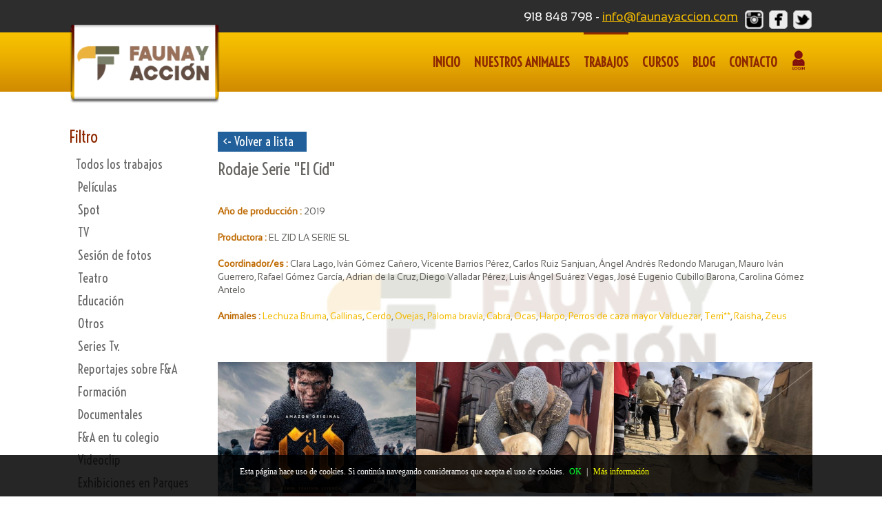

--- FILE ---
content_type: text/html; charset=UTF-8
request_url: https://www.faunayaccion.com/ficha_trabajo/1229/0/todos/rodaje-serie-el-cid/
body_size: 8635
content:
 <!DOCTYPE html PUBLIC "-//W3C//DTD XHTML 1.0 Transitional//EN" "http://www.w3.org/TR/xhtml1/DTD/xhtml1-transitional.dtd">
<html class="no-js" xmlns="http://www.w3.org/1999/xhtml">

	<head>
		<meta charset="utf-8"/>
		<title>fauna y acción</title>
		
				<!--[if lt IE 9]>
			<script src="https://html5shim.googlecode.com/svn/trunk/html5.js"></script>
		<![endif]-->
		<meta  charset="UTF-8" />
		
		
		<meta name="viewport" content="width=device-width, initial-scale=1"/>
		<!-- Adding "maximum-scale=1" fixes the Mobile Safari auto-zoom bug: https://filamentgroup.com/examples/iosScaleBug/ -->		
		<link rel="stylesheet" media="all" href="https://www.faunayaccion.com/css/style.css"/>
		
		<meta name="keywords" content="animales, animals, cine, spot, publicitario, alquiler, rent, dogs, perro, cats, gato, tigre, lince, buho, reportajes, educación, education, photografy, fotografía, medio ambiente, parques temáticos, formación, televisión, publiciadad, tejón, aves, ave, rapaz, rapaces, cuervo,lobo, actor, rata, cerdo, serpiente, pitón, araña" />
		
		<meta name="author" content="Era Creativa">

		<!-- JS -->
		<script src="https://www.faunayaccion.com/js/jquery-1.7.1.min.js"></script>

		<!--  <script src="js/jquery-1.10.1.min.js"></script> -->
		
		<!-- MENÚ PRINCIPAL SACAR DE AQUÍ -->
		<link rel="stylesheet" media="screen" href="https://www.faunayaccion.com/css/superfish.css" /> 

		<!-- ENDS superfish -->

		<!-- prettyPhoto -->
		<script  src="https://www.faunayaccion.com/js/prettyPhoto/js/jquery.prettyPhoto.js"></script>
		<link rel="stylesheet" href="https://www.faunayaccion.com/js/prettyPhoto/css/prettyPhoto.css"  media="screen" />
		<!-- ENDS prettyPhoto -->
				
		<!-- JCarousel -->
		<script  src="https://www.faunayaccion.com/js/jquery.jcarousel.min.js"></script>
		<link rel="stylesheet" media="screen" href="https://www.faunayaccion.com/css/carousel.css" /> 
		<!-- ENDS JCarousel -->
		
		<!-- GOOGLE FONTS -->
		<link href='https://fonts.googleapis.com/css?family=Voltaire' rel='stylesheet' type='text/css' />

		
		<!-- SKIN -->
		<link rel="stylesheet" media="all" href="https://www.faunayaccion.com/css/skin.css"/>

			
		<!-- CARRUSEL PARTNERS -->
		<script type="text/javascript" src="https://www.faunayaccion.com/js/jquery.bxslider.js"></script>
		<link rel="stylesheet" media="all" href="https://www.faunayaccion.com/css/jquery.bxslider.css"/>
		
		<script  src="https://www.googleadservices.com/pagead/conversion_async.js" charset="utf-8"></script>

		<script  src="https://www.faunayaccion.com/js/scripts_formu.js"></script>

        <!-- Facebook Pixel Code -->
        <script>
            !function(f,b,e,v,n,t,s)
            {if(f.fbq)return;n=f.fbq=function(){n.callMethod?
                n.callMethod.apply(n,arguments):n.queue.push(arguments)};
                if(!f._fbq)f._fbq=n;n.push=n;n.loaded=!0;n.version='2.0';
                n.queue=[];t=b.createElement(e);t.async=!0;
                t.src=v;s=b.getElementsByTagName(e)[0];
                s.parentNode.insertBefore(t,s)}(window,document,'script',
                'https://connect.facebook.net/en_US/fbevents.js');
            fbq('init', '132932548693692');
            fbq('track', 'PageView');
        </script>
        <noscript>
            <img height="1" width="1"
                 src="https://www.facebook.com/tr?id=132932548693692&ev=PageView
&noscript=1"/>
        </noscript>
        <!-- End Facebook Pixel Code -->


				<script type="text/javascript" src="https://www.faunayaccion.com/js/lightbox.js"></script>
		<link rel="stylesheet" href="https://www.faunayaccion.com/css/lightbox.css">
		
		
<script>
  (function(i,s,o,g,r,a,m){i['GoogleAnalyticsObject']=r;i[r]=i[r]||function(){
  (i[r].q=i[r].q||[]).push(arguments)},i[r].l=1*new Date();a=s.createElement(o),
  m=s.getElementsByTagName(o)[0];a.async=1;a.src=g;m.parentNode.insertBefore(a,m)
  })(window,document,'script','https://www.google-analytics.com/analytics.js','ga');

  ga('create', 'UA-105595632-1', 'auto');
  ga('send', 'pageview');

</script>

	</head>
	
	
	<body>
		
		

			
	<div style="display: block;" id="barraaceptacion">
	    <div class="inner">
	        Esta página hace uso de cookies. Si continúa navegando consideramos que acepta el uso de cookies.
	        <a href="javascript:void(0);" class="ok" onclick="aceptar_cookies();"><b>OK</b></a> | 
	        <a href="http://politicadecookies.com" target="_blank" class="info">Más información</a>
	    </div>
	</div>

	<script>
		function GetCookie(name) {
		    var arg=name+"=";
		    var alen=arg.length;
		    var clen=document.cookie.length;
		    var i=0;
		 
		    while (i<clen) {
		        var j=i+alen;
		 
		        if (document.cookie.substring(i,j)==arg)
		            return "1";
		        i=document.cookie.indexOf(" ",i)+1;
		        if (i==0)
		            break;
		    }
		 
		    return null;
		}
		 
		function aceptar_cookies(){
		    var expire=new Date();
		    expire=new Date(expire.getTime()+7776000000);
		    document.cookie="cookies_surestao=aceptada; expires="+expire;
		 
		    var visit=GetCookie("cookies_surestao");
		 
		    if (visit==1){
		        popbox3();
		    }
		}
		 
		$(function() {
		    var visit=GetCookie("cookies_surestao");
		    if (visit==1){ popbox3(); }
		});
		 
		function popbox3() {
		    jQuery('#barraaceptacion').toggle();
		}
	</script>


<div class="w_info_web">
	<div class="info_web">
		<ul id="social-bar" class="cf sb tp social-top">
			<li><a href="https://www.instagram.com/faunayaccion" title="Follow my instagram" class="instagram"></a></li>
			<li><a href="https://www.facebook.com/faunayaccion"  title="Become a fan" class="facebook"></a></li>
			<li><a href="https://twitter.com/faunayaccion" title="Follow my tweets" class="twitter"></a></li>
		</ul>
		918 848 798 - <a href="https://www.faunayaccion.com/contact.php">info@faunayaccion.com</a>&nbsp;
	</div>
</div>

<div class="w_navigation">

	<div class="wrapper center_nav">

		<div class="navigation">
			<!-- nav -->
			<div id="logo">
				<a href="index.php"><img  src="https://www.faunayaccion.com/img/logotipo_label.png" width="221" alt="logo"></a>
			</div>

			<div id="logo_mob">
				<a href="index.php"><img  src="https://www.faunayaccion.com/img/logotipo_mob.png" width="120" alt="logo_mobile"></a>
			</div>

			<div id="burger">
				<a href="#" class="ico_burger"><img  src="https://www.faunayaccion.com/img/burguer.png" width="38" alt="menu"></a>
			</div>

			<ul id="nav" class="sf-menu">
                				<li ><a href="https://www.faunayaccion.com/index.php">INICIO</a></li>
				<li ><a href="https://www.faunayaccion.com/nuestros_animales/">NUESTROS ANIMALES</a></li>
				<li class="current-menu-item"><a href="https://www.faunayaccion.com/trabajos/">TRABAJOS</a></li>
				<li ><a href="https://www.faunayaccion.com/cursos/">CURSOS</a></li>
				<li ><a href="https://www.faunayaccion.com/blog/">BLOG</a></li>
				<li ><a href="https://www.faunayaccion.com/contacto/">CONTACTO</a></li>
				<li class="login_desk"><a href="https://www.faunayaccion.com/administrator/"><img src="https://www.faunayaccion.com/img/users.png" border="0" alt=""/> </a></li>
				<li class="login_mob"><a href="https://www.faunayaccion.com/administrator/">LOGIN</a></li>
			</ul>

		</div>

	</div>

</div>
		<!-- MAIN -->

		<div id="w_w_video">
			<div id="w_video">
				<a href="#" id="close_bt"><img src="https://www.faunayaccion.com/img/close.png" width="18" /></a>
				<div id="video"></div>
			</div>
		</div>

		<div id="main">

			<div class="wrapper cf">
			
			<!-- portfolio content-->
        	<div id="portfolio-content" class="cf">        	
					
						<aside id="sidebar_jobs"><br/>
        				<h3 class="dest filtro">Filtro</h3>
		        		<br/>
		        		<ul id="menu_lat" class="m_filtro">		
							<!--<li><h5 class="tit"><a href="#" data-filter="*" class="selected">Todos</a></h5></li>-->
							<li><h5 class="tit "><a href="https://www.faunayaccion.com/trabajos.php" class="link_menu_lat ">Todos los trabajos</a></h5>

								
							</li>
							
							<li><h5 class="tit"><a class="link_menu_lat" href="https://www.faunayaccion.com/trabajos/0/1/peliculas"><span class="n_menu">Películas</span></a></h5></li><li><h5 class="tit"><a class="link_menu_lat" href="https://www.faunayaccion.com/trabajos/0/2/spot"><span class="n_menu">Spot</span></a></h5></li><li><h5 class="tit"><a class="link_menu_lat" href="https://www.faunayaccion.com/trabajos/0/3/tv"><span class="n_menu">TV</span></a></h5></li><li><h5 class="tit"><a class="link_menu_lat" href="https://www.faunayaccion.com/trabajos/0/4/sesion-de-fotos"><span class="n_menu">Sesión de fotos</span></a></h5></li><li><h5 class="tit"><a class="link_menu_lat" href="https://www.faunayaccion.com/trabajos/0/5/teatro"><span class="n_menu">Teatro</span></a></h5></li><li><h5 class="tit"><a class="link_menu_lat" href="https://www.faunayaccion.com/trabajos/0/6/educacion"><span class="n_menu">Educación </span></a></h5></li><li><h5 class="tit"><a class="link_menu_lat" href="https://www.faunayaccion.com/trabajos/0/7/otros"><span class="n_menu">Otros</span></a></h5></li><li><h5 class="tit"><a class="link_menu_lat" href="https://www.faunayaccion.com/trabajos/0/8/series-tv"><span class="n_menu">Series Tv.</span></a></h5></li><li><h5 class="tit"><a class="link_menu_lat" href="https://www.faunayaccion.com/trabajos/0/9/reportajes-sobre-f-a"><span class="n_menu">Reportajes sobre F&A</span></a></h5></li><li><h5 class="tit"><a class="link_menu_lat" href="https://www.faunayaccion.com/trabajos/0/10/formacion"><span class="n_menu">Formación</span></a></h5></li><li><h5 class="tit"><a class="link_menu_lat" href="https://www.faunayaccion.com/trabajos/0/11/documentales"><span class="n_menu">Documentales</span></a></h5></li><li><h5 class="tit"><a class="link_menu_lat" href="https://www.faunayaccion.com/trabajos/0/12/f-a-en-tu-colegio"><span class="n_menu">F&A en tu colegio</span></a></h5></li><li><h5 class="tit"><a class="link_menu_lat" href="https://www.faunayaccion.com/trabajos/0/13/videoclip"><span class="n_menu">Videoclip</span></a></h5></li><li><h5 class="tit"><a class="link_menu_lat" href="https://www.faunayaccion.com/trabajos/0/14/exhibiciones-en-parques"><span class="n_menu">Exhibiciones en Parques</span></a></h5></li><li><h5 class="tit"><a class="link_menu_lat" href="https://www.faunayaccion.com/trabajos/0/15/eventos-navidenos"><span class="n_menu">Eventos Navideños</span></a></h5></li><li><h5 class="tit"><a class="link_menu_lat" href="https://www.faunayaccion.com/trabajos/0/16/fauna-aventura"><span class="n_menu">Fauna Aventura</span></a></h5></li><li><h5 class="tit"><a class="link_menu_lat" href="https://www.faunayaccion.com/trabajos/0/17/curso-oficial"><span class="n_menu">Curso Oficial</span></a></h5></li><li><h5 class="tit"><a class="link_menu_lat" href="https://www.faunayaccion.com/trabajos/0/18/fotos-bestiales"><span class="n_menu">Fotos Bestiales</span></a></h5></li><li><h5 class="tit"><a class="link_menu_lat" href="https://www.faunayaccion.com/trabajos/0/20/team-building"><span class="n_menu">Team Building</span></a></h5></li><li><h5 class="tit"><a class="link_menu_lat" href="https://www.faunayaccion.com/trabajos/0/21/cortometraje"><span class="n_menu">Cortometraje</span></a></h5></li><li><h5 class="tit"><a class="link_menu_lat" href="https://www.faunayaccion.com/trabajos/0/22/visitas"><span class="n_menu">Visitas</span></a></h5></li><li><h5 class="tit"><a class="link_menu_lat" href="https://www.faunayaccion.com/trabajos/0/23/visitas-colegios-a-f-a"><span class="n_menu">Visitas Colegios a F&A</span></a></h5></li>						</ul>

		        	</aside>


		        	
		        	<br/><a class="bt_back" href="https://www.faunayaccion.com/trabajos/1229/0/todos"><h5><- Volver a lista &nbsp;&nbsp;</h5></a><br/><br/><br/><h3>Rodaje Serie "El Cid" </h3><br/><p></p>	        		<!-- entry-content -->
	        		<div class="detail_job">
	        			
	        			<span class="type_anim_ficha">Año de producción :</span> 2019<br/><br/><span class="type_anim_ficha">Productora :</span> EL ZID LA SERIE SL<br/><br/><span class="type_anim_ficha">Coordinador/es :</span> Clara Lago, Iván Gómez Cañero, Vicente Barrios Pérez, Carlos  Ruiz Sanjuan, Ángel Andrés Redondo Marugan, Mauro  Iván Guerrero, Rafael  Gómez García, Adrian de  la Cruz, Diego Valladar Pérez, Luis Ángel  Suárez Vegas, José Eugenio Cubillo Barona, Carolina Gómez Antelo<br/><br/><span class="type_anim_ficha">Animales :</span> <a href="https://www.faunayaccion.com/ficha/11/0/0/0/todos/aves-rapaz-lechuza-comun-lechuza-bruma/">Lechuza Bruma</a>, <a href="https://www.faunayaccion.com/ficha/16/0/0/0/todos/aves-aves-de-granja-gallina-gallinas/">Gallinas</a>, <a href="https://www.faunayaccion.com/ficha/17/0/0/0/todos/animales-de-granja-cerdos-cerdo-de-granja-cerdo/">Cerdo</a>, <a href="https://www.faunayaccion.com/ficha/19/0/0/0/todos/animales-de-granja-ovejas-castellana-ovejas/">Ovejas</a>, <a href="https://www.faunayaccion.com/ficha/33/0/0/0/todos/aves-domesticas-paloma-bravia-paloma-bravia/">Paloma bravía</a>, <a href="https://www.faunayaccion.com/ficha/338/0/0/0/todos/animales-de-granja-cabras-cabra-cabra/">Cabra</a>, <a href="https://www.faunayaccion.com/ficha/407/0/0/0/todos/aves-anatidas-ocas-ocas/">Ocas</a>, <a href="https://www.faunayaccion.com/ficha/642/0/0/0/todos/perros-actores-perros-gigantes-40kg-80kg-mastin-espanol-harpo/">Harpo</a>, <a href="https://www.faunayaccion.com/ficha/649/0/0/0/todos/perros-actores-perros-grandes-20kg-40kg-valduezar-perros-de-caza-mayor-valduezar/">Perros de caza mayor Valduezar</a>, <a href="https://www.faunayaccion.com/ficha/708/0/0/0/todos/perros-actores-perros-grandes-20kg-40kg-american-pitbull-terri**/">Terri**</a>, <a href="https://www.faunayaccion.com/ficha/709/0/0/0/todos/perros-actores-perros-grandes-20kg-40kg-american-pitbull-raisha/">Raisha</a>, <a href="https://www.faunayaccion.com/ficha/710/0/0/0/todos/animales-de-montura-caballos-actores-hispano-breton-zeus/">Zeus</a><br/><br/>
	        		</div>

	        		<div class="w_bot_jobs">
						<div class="w_w_img_jobs">
							
					  		<br/><br/>

					  		

														
								<div class="w_pic_jobs_ficha">
				     				
				     				<div class="w_pic_jobs">

										<a href="https://www.faunayaccion.com/img/jobs/rodaje_serie_el_cid__d672f5.jpeg" data-lightbox="gal_job" class="v_job"><img src="https://www.faunayaccion.com/img/jobs/rodaje_serie_el_cid__d672f5.jpeg?t=1769898326" border="0" alt="alt"  /></a>
									</div>

								</div>



	        										
								<div class="w_pic_jobs_ficha">
				     				
				     				<div class="w_pic_jobs">

										<a href="https://www.faunayaccion.com/img/jobs/grab_serie_el_cid_ccc3d4.jpeg" data-lightbox="gal_job" class="v_job"><img src="https://www.faunayaccion.com/img/jobs/grab_serie_el_cid_ccc3d4.jpeg?t=1769898326" border="0" alt="alt"  /></a>
									</div>

								</div>



	        										
								<div class="w_pic_jobs_ficha">
				     				
				     				<div class="w_pic_jobs">

										<a href="https://www.faunayaccion.com/img/jobs/grab_serie_el_cid_e9fecf.jpeg" data-lightbox="gal_job" class="v_job"><img src="https://www.faunayaccion.com/img/jobs/grab_serie_el_cid_e9fecf.jpeg?t=1769898326" border="0" alt="alt"  /></a>
									</div>

								</div>



	        										
								<div class="w_pic_jobs_ficha">
				     				
				     				<div class="w_pic_jobs">

										<a href="https://www.faunayaccion.com/img/jobs/grab_serie_el_cid_b28d7f.jpeg" data-lightbox="gal_job" class="v_job"><img src="https://www.faunayaccion.com/img/jobs/grab_serie_el_cid_b28d7f.jpeg?t=1769898326" border="0" alt="alt"  /></a>
									</div>

								</div>



	        										
								<div class="w_pic_jobs_ficha">
				     				
				     				<div class="w_pic_jobs">

										<a href="https://www.faunayaccion.com/img/jobs/grab_serie_el_cid_b16986.jpeg" data-lightbox="gal_job" class="v_job"><img src="https://www.faunayaccion.com/img/jobs/grab_serie_el_cid_b16986.jpeg?t=1769898326" border="0" alt="alt"  /></a>
									</div>

								</div>



	        										
								<div class="w_pic_jobs_ficha">
				     				
				     				<div class="w_pic_jobs">

										<a href="https://www.faunayaccion.com/img/jobs/grab_serie_el_cid_e14645.jpeg" data-lightbox="gal_job" class="v_job"><img src="https://www.faunayaccion.com/img/jobs/grab_serie_el_cid_e14645.jpeg?t=1769898326" border="0" alt="alt"  /></a>
									</div>

								</div>



	        										
								<div class="w_pic_jobs_ficha">
				     				
				     				<div class="w_pic_jobs">

										<a href="https://www.faunayaccion.com/img/jobs/grab_serie_el_cid_11919_80cf18.jpeg" data-lightbox="gal_job" class="v_job"><img src="https://www.faunayaccion.com/img/jobs/grab_serie_el_cid_11919_80cf18.jpeg?t=1769898326" border="0" alt="alt"  /></a>
									</div>

								</div>



	        										
								<div class="w_pic_jobs_ficha">
				     				
				     				<div class="w_pic_jobs">

										<a href="https://www.faunayaccion.com/img/jobs/grab_serie_el_cid_11919_381797.jpeg" data-lightbox="gal_job" class="v_job"><img src="https://www.faunayaccion.com/img/jobs/grab_serie_el_cid_11919_381797.jpeg?t=1769898326" border="0" alt="alt"  /></a>
									</div>

								</div>



	        										
								<div class="w_pic_jobs_ficha">
				     				
				     				<div class="w_pic_jobs">

										<a href="https://www.faunayaccion.com/img/jobs/grab_serie_el_cid_11919_96181e.jpeg" data-lightbox="gal_job" class="v_job"><img src="https://www.faunayaccion.com/img/jobs/grab_serie_el_cid_11919_96181e.jpeg?t=1769898326" border="0" alt="alt"  /></a>
									</div>

								</div>



	        										
								<div class="w_pic_jobs_ficha">
				     				
				     				<div class="w_pic_jobs">

										<a href="https://www.faunayaccion.com/img/jobs/grab_serie_el_cid_11919_1399a1.jpeg" data-lightbox="gal_job" class="v_job"><img src="https://www.faunayaccion.com/img/jobs/grab_serie_el_cid_11919_1399a1.jpeg?t=1769898326" border="0" alt="alt"  /></a>
									</div>

								</div>



	        										
								<div class="w_pic_jobs_ficha">
				     				
				     				<div class="w_pic_jobs">

										<a href="https://www.faunayaccion.com/img/jobs/grab_serie_el_cid_11919_6ecda9.jpeg" data-lightbox="gal_job" class="v_job"><img src="https://www.faunayaccion.com/img/jobs/grab_serie_el_cid_11919_6ecda9.jpeg?t=1769898326" border="0" alt="alt"  /></a>
									</div>

								</div>



	        										
								<div class="w_pic_jobs_ficha">
				     				
				     				<div class="w_pic_jobs">

										<a href="https://www.faunayaccion.com/img/jobs/grab_serie_el_cid_170919_e7fd86.jpeg" data-lightbox="gal_job" class="v_job"><img src="https://www.faunayaccion.com/img/jobs/grab_serie_el_cid_170919_e7fd86.jpeg?t=1769898326" border="0" alt="alt"  /></a>
									</div>

								</div>



	        										
								<div class="w_pic_jobs_ficha">
				     				
				     				<div class="w_pic_jobs">

										<a href="https://www.faunayaccion.com/img/jobs/grab_serie_el_cid_170919_aca04f.jpeg" data-lightbox="gal_job" class="v_job"><img src="https://www.faunayaccion.com/img/jobs/grab_serie_el_cid_170919_aca04f.jpeg?t=1769898326" border="0" alt="alt"  /></a>
									</div>

								</div>



	        										
								<div class="w_pic_jobs_ficha">
				     				
				     				<div class="w_pic_jobs">

										<a href="https://www.faunayaccion.com/img/jobs/grab_serie_el_cid_170919_5f134f.jpeg" data-lightbox="gal_job" class="v_job"><img src="https://www.faunayaccion.com/img/jobs/grab_serie_el_cid_170919_5f134f.jpeg?t=1769898326" border="0" alt="alt"  /></a>
									</div>

								</div>



	        										
								<div class="w_pic_jobs_ficha">
				     				
				     				<div class="w_pic_jobs">

										<a href="https://www.faunayaccion.com/img/jobs/grab_serie_el_cid_190919_eb3078.jpeg" data-lightbox="gal_job" class="v_job"><img src="https://www.faunayaccion.com/img/jobs/grab_serie_el_cid_190919_eb3078.jpeg?t=1769898326" border="0" alt="alt"  /></a>
									</div>

								</div>



	        										
								<div class="w_pic_jobs_ficha">
				     				
				     				<div class="w_pic_jobs">

										<a href="https://www.faunayaccion.com/img/jobs/grab_serie_el_cid_190919_ad4d48.jpeg" data-lightbox="gal_job" class="v_job"><img src="https://www.faunayaccion.com/img/jobs/grab_serie_el_cid_190919_ad4d48.jpeg?t=1769898326" border="0" alt="alt"  /></a>
									</div>

								</div>



	        										
								<div class="w_pic_jobs_ficha">
				     				
				     				<div class="w_pic_jobs">

										<a href="https://www.faunayaccion.com/img/jobs/grab_serie_el_cid_190919_a31fd2.jpeg" data-lightbox="gal_job" class="v_job"><img src="https://www.faunayaccion.com/img/jobs/grab_serie_el_cid_190919_a31fd2.jpeg?t=1769898326" border="0" alt="alt"  /></a>
									</div>

								</div>



	        										
								<div class="w_pic_jobs_ficha">
				     				
				     				<div class="w_pic_jobs">

										<a href="https://www.faunayaccion.com/img/jobs/grab_serie_el_cid_200919_f2f01e.jpeg" data-lightbox="gal_job" class="v_job"><img src="https://www.faunayaccion.com/img/jobs/grab_serie_el_cid_200919_f2f01e.jpeg?t=1769898326" border="0" alt="alt"  /></a>
									</div>

								</div>



	        										
								<div class="w_pic_jobs_ficha">
				     				
				     				<div class="w_pic_jobs">

										<a href="https://www.faunayaccion.com/img/jobs/grab_serie_el_cid_200919_339231.jpeg" data-lightbox="gal_job" class="v_job"><img src="https://www.faunayaccion.com/img/jobs/grab_serie_el_cid_200919_339231.jpeg?t=1769898326" border="0" alt="alt"  /></a>
									</div>

								</div>



	        										
								<div class="w_pic_jobs_ficha">
				     				
				     				<div class="w_pic_jobs">

										<a href="https://www.faunayaccion.com/img/jobs/grab_serie_el_cid_200919_386af2.jpeg" data-lightbox="gal_job" class="v_job"><img src="https://www.faunayaccion.com/img/jobs/grab_serie_el_cid_200919_386af2.jpeg?t=1769898326" border="0" alt="alt"  /></a>
									</div>

								</div>



	        										
								<div class="w_pic_jobs_ficha">
				     				
				     				<div class="w_pic_jobs">

										<a href="https://www.faunayaccion.com/img/jobs/grab_serie_el_cid_230919_ad06f0.jpeg" data-lightbox="gal_job" class="v_job"><img src="https://www.faunayaccion.com/img/jobs/grab_serie_el_cid_230919_ad06f0.jpeg?t=1769898326" border="0" alt="alt"  /></a>
									</div>

								</div>



	        										
								<div class="w_pic_jobs_ficha">
				     				
				     				<div class="w_pic_jobs">

										<a href="https://www.faunayaccion.com/img/jobs/grab_serie_el_cid_230919_dfd74d.jpeg" data-lightbox="gal_job" class="v_job"><img src="https://www.faunayaccion.com/img/jobs/grab_serie_el_cid_230919_dfd74d.jpeg?t=1769898326" border="0" alt="alt"  /></a>
									</div>

								</div>



	        										
								<div class="w_pic_jobs_ficha">
				     				
				     				<div class="w_pic_jobs">

										<a href="https://www.faunayaccion.com/img/jobs/grab_serie_el_cid_230919_b766b9.jpeg" data-lightbox="gal_job" class="v_job"><img src="https://www.faunayaccion.com/img/jobs/grab_serie_el_cid_230919_b766b9.jpeg?t=1769898326" border="0" alt="alt"  /></a>
									</div>

								</div>



	        										
								<div class="w_pic_jobs_ficha">
				     				
				     				<div class="w_pic_jobs">

										<a href="https://www.faunayaccion.com/img/jobs/grab_serie_el_cid_240919_efecb8.jpeg" data-lightbox="gal_job" class="v_job"><img src="https://www.faunayaccion.com/img/jobs/grab_serie_el_cid_240919_efecb8.jpeg?t=1769898326" border="0" alt="alt"  /></a>
									</div>

								</div>



	        										
								<div class="w_pic_jobs_ficha">
				     				
				     				<div class="w_pic_jobs">

										<a href="https://www.faunayaccion.com/img/jobs/grab_serie_el_cid_240919_94de2d.jpeg" data-lightbox="gal_job" class="v_job"><img src="https://www.faunayaccion.com/img/jobs/grab_serie_el_cid_240919_94de2d.jpeg?t=1769898326" border="0" alt="alt"  /></a>
									</div>

								</div>



	        										
								<div class="w_pic_jobs_ficha">
				     				
				     				<div class="w_pic_jobs">

										<a href="https://www.faunayaccion.com/img/jobs/grab_serie_el_cid_250919_ec1e3a.jpeg" data-lightbox="gal_job" class="v_job"><img src="https://www.faunayaccion.com/img/jobs/grab_serie_el_cid_250919_ec1e3a.jpeg?t=1769898326" border="0" alt="alt"  /></a>
									</div>

								</div>



	        										
								<div class="w_pic_jobs_ficha">
				     				
				     				<div class="w_pic_jobs">

										<a href="https://www.faunayaccion.com/img/jobs/grab_serie_el_cid_250919_d86d63.jpeg" data-lightbox="gal_job" class="v_job"><img src="https://www.faunayaccion.com/img/jobs/grab_serie_el_cid_250919_d86d63.jpeg?t=1769898326" border="0" alt="alt"  /></a>
									</div>

								</div>



	        										
								<div class="w_pic_jobs_ficha">
				     				
				     				<div class="w_pic_jobs">

										<a href="https://www.faunayaccion.com/img/jobs/grab_serie_el_cid_250919_d071a6.jpeg" data-lightbox="gal_job" class="v_job"><img src="https://www.faunayaccion.com/img/jobs/grab_serie_el_cid_250919_d071a6.jpeg?t=1769898326" border="0" alt="alt"  /></a>
									</div>

								</div>



	        										
								<div class="w_pic_jobs_ficha">
				     				
				     				<div class="w_pic_jobs">

										<a href="https://www.faunayaccion.com/img/jobs/grab_serie_el_cid_250919_efd01d.jpeg" data-lightbox="gal_job" class="v_job"><img src="https://www.faunayaccion.com/img/jobs/grab_serie_el_cid_250919_efd01d.jpeg?t=1769898326" border="0" alt="alt"  /></a>
									</div>

								</div>



	        										
								<div class="w_pic_jobs_ficha">
				     				
				     				<div class="w_pic_jobs">

										<a href="https://www.faunayaccion.com/img/jobs/grab_serie_el_cid_250919_856386.jpeg" data-lightbox="gal_job" class="v_job"><img src="https://www.faunayaccion.com/img/jobs/grab_serie_el_cid_250919_856386.jpeg?t=1769898326" border="0" alt="alt"  /></a>
									</div>

								</div>



	        										
								<div class="w_pic_jobs_ficha">
				     				
				     				<div class="w_pic_jobs">

										<a href="https://www.faunayaccion.com/img/jobs/grab_serie_el_cid_250919_94293b.jpeg" data-lightbox="gal_job" class="v_job"><img src="https://www.faunayaccion.com/img/jobs/grab_serie_el_cid_250919_94293b.jpeg?t=1769898326" border="0" alt="alt"  /></a>
									</div>

								</div>



	        										
								<div class="w_pic_jobs_ficha">
				     				
				     				<div class="w_pic_jobs">

										<a href="https://www.faunayaccion.com/img/jobs/grab_serie_el_cid_021019_perros_caza_almenar_25ad65.jpeg" data-lightbox="gal_job" class="v_job"><img src="https://www.faunayaccion.com/img/jobs/grab_serie_el_cid_021019_perros_caza_almenar_25ad65.jpeg?t=1769898326" border="0" alt="alt"  /></a>
									</div>

								</div>



	        										
								<div class="w_pic_jobs_ficha">
				     				
				     				<div class="w_pic_jobs">

										<a href="https://www.faunayaccion.com/img/jobs/grab_serie_el_cid_021019_perros_caza_almenar_b93798.jpeg" data-lightbox="gal_job" class="v_job"><img src="https://www.faunayaccion.com/img/jobs/grab_serie_el_cid_021019_perros_caza_almenar_b93798.jpeg?t=1769898326" border="0" alt="alt"  /></a>
									</div>

								</div>



	        										
								<div class="w_pic_jobs_ficha">
				     				
				     				<div class="w_pic_jobs">

										<a href="https://www.faunayaccion.com/img/jobs/grab_serie_el_cid_021019_perros_caza_almenar_fb1de4.jpeg" data-lightbox="gal_job" class="v_job"><img src="https://www.faunayaccion.com/img/jobs/grab_serie_el_cid_021019_perros_caza_almenar_fb1de4.jpeg?t=1769898326" border="0" alt="alt"  /></a>
									</div>

								</div>



	        										
								<div class="w_pic_jobs_ficha">
				     				
				     				<div class="w_pic_jobs">

										<a href="https://www.faunayaccion.com/img/jobs/grab_serie_el_cid_021019_perros_caza_almenar_aacf89.jpeg" data-lightbox="gal_job" class="v_job"><img src="https://www.faunayaccion.com/img/jobs/grab_serie_el_cid_021019_perros_caza_almenar_aacf89.jpeg?t=1769898326" border="0" alt="alt"  /></a>
									</div>

								</div>



	        										
								<div class="w_pic_jobs_ficha">
				     				
				     				<div class="w_pic_jobs">

										<a href="https://www.faunayaccion.com/img/jobs/grab_serie_el_cid_021019_harpo_dc4880.jpeg" data-lightbox="gal_job" class="v_job"><img src="https://www.faunayaccion.com/img/jobs/grab_serie_el_cid_021019_harpo_dc4880.jpeg?t=1769898326" border="0" alt="alt"  /></a>
									</div>

								</div>



	        										
								<div class="w_pic_jobs_ficha">
				     				
				     				<div class="w_pic_jobs">

										<a href="https://www.faunayaccion.com/img/jobs/cgp_fc268_grab_serie_el_cid_101019_pelea_perros_navalcarnero_1a384b.jpeg" data-lightbox="gal_job" class="v_job"><img src="https://www.faunayaccion.com/img/jobs/cgp_fc268_grab_serie_el_cid_101019_pelea_perros_navalcarnero_1a384b.jpeg?t=1769898326" border="0" alt="alt"  /></a>
									</div>

								</div>



	        										
								<div class="w_pic_jobs_ficha">
				     				
				     				<div class="w_pic_jobs">

										<a href="https://www.faunayaccion.com/img/jobs/cgp_fc268_grab_serie_el_cid_101019_pelea_perros_navalcarnero_f89ea8.jpeg" data-lightbox="gal_job" class="v_job"><img src="https://www.faunayaccion.com/img/jobs/cgp_fc268_grab_serie_el_cid_101019_pelea_perros_navalcarnero_f89ea8.jpeg?t=1769898326" border="0" alt="alt"  /></a>
									</div>

								</div>



	        										
								<div class="w_pic_jobs_ficha">
				     				
				     				<div class="w_pic_jobs">

										<a href="https://www.faunayaccion.com/img/jobs/cgp_fc268_grab_serie_el_cid_101019_pelea_perros_navalcarnero_2d64ad.jpeg" data-lightbox="gal_job" class="v_job"><img src="https://www.faunayaccion.com/img/jobs/cgp_fc268_grab_serie_el_cid_101019_pelea_perros_navalcarnero_2d64ad.jpeg?t=1769898326" border="0" alt="alt"  /></a>
									</div>

								</div>



	        										
								<div class="w_pic_jobs_ficha">
				     				
				     				<div class="w_pic_jobs">

										<a href="https://www.faunayaccion.com/img/jobs/cgp_fc268_grab_serie_el_cid_101019_pelea_perros_navalcarnero_38dca4.jpeg" data-lightbox="gal_job" class="v_job"><img src="https://www.faunayaccion.com/img/jobs/cgp_fc268_grab_serie_el_cid_101019_pelea_perros_navalcarnero_38dca4.jpeg?t=1769898326" border="0" alt="alt"  /></a>
									</div>

								</div>



	        										
								<div class="w_pic_jobs_ficha">
				     				
				     				<div class="w_pic_jobs">

										<a href="https://www.faunayaccion.com/img/jobs/grab_serie_el_cid_161019_cerditos_512cfb.jpeg" data-lightbox="gal_job" class="v_job"><img src="https://www.faunayaccion.com/img/jobs/grab_serie_el_cid_161019_cerditos_512cfb.jpeg?t=1769898326" border="0" alt="alt"  /></a>
									</div>

								</div>



	        										
								<div class="w_pic_jobs_ficha">
				     				
				     				<div class="w_pic_jobs">

										<a href="https://www.faunayaccion.com/img/jobs/grab_serie_el_cid_161019_cerditos_90092e.jpeg" data-lightbox="gal_job" class="v_job"><img src="https://www.faunayaccion.com/img/jobs/grab_serie_el_cid_161019_cerditos_90092e.jpeg?t=1769898326" border="0" alt="alt"  /></a>
									</div>

								</div>



	        										
								<div class="w_pic_jobs_ficha">
				     				
				     				<div class="w_pic_jobs">

										<a href="https://www.faunayaccion.com/img/jobs/grab_serie_el_cid_161019_cerditos_d745ca.jpeg" data-lightbox="gal_job" class="v_job"><img src="https://www.faunayaccion.com/img/jobs/grab_serie_el_cid_161019_cerditos_d745ca.jpeg?t=1769898326" border="0" alt="alt"  /></a>
									</div>

								</div>



	        										
								<div class="w_pic_jobs_ficha">
				     				
				     				<div class="w_pic_jobs">

										<a href="https://www.faunayaccion.com/img/jobs/grab_serie_el_cid_161019_cerditos_5e3ec9.jpeg" data-lightbox="gal_job" class="v_job"><img src="https://www.faunayaccion.com/img/jobs/grab_serie_el_cid_161019_cerditos_5e3ec9.jpeg?t=1769898326" border="0" alt="alt"  /></a>
									</div>

								</div>



	        										
								<div class="w_pic_jobs_ficha">
				     				
				     				<div class="w_pic_jobs">

										<a href="https://www.faunayaccion.com/img/jobs/grab_serie_el_cid_211019_harpo_09cd88.jpeg" data-lightbox="gal_job" class="v_job"><img src="https://www.faunayaccion.com/img/jobs/grab_serie_el_cid_211019_harpo_09cd88.jpeg?t=1769898326" border="0" alt="alt"  /></a>
									</div>

								</div>



	        										
								<div class="w_pic_jobs_ficha">
				     				
				     				<div class="w_pic_jobs">

										<a href="https://www.faunayaccion.com/img/jobs/grab_serie_el_cid_211019_harpo_95770c.jpeg" data-lightbox="gal_job" class="v_job"><img src="https://www.faunayaccion.com/img/jobs/grab_serie_el_cid_211019_harpo_95770c.jpeg?t=1769898326" border="0" alt="alt"  /></a>
									</div>

								</div>



	        										
								<div class="w_pic_jobs_ficha">
				     				
				     				<div class="w_pic_jobs">

										<a href="https://www.faunayaccion.com/img/jobs/grab_serie_el_cid_211019_harpo_17ea94.jpeg" data-lightbox="gal_job" class="v_job"><img src="https://www.faunayaccion.com/img/jobs/grab_serie_el_cid_211019_harpo_17ea94.jpeg?t=1769898326" border="0" alt="alt"  /></a>
									</div>

								</div>



	        										
								<div class="w_pic_jobs_ficha">
				     				
				     				<div class="w_pic_jobs">

										<a href="https://www.faunayaccion.com/img/jobs/grab_serie_el_cid_251019_harpo_1b4e08.jpeg" data-lightbox="gal_job" class="v_job"><img src="https://www.faunayaccion.com/img/jobs/grab_serie_el_cid_251019_harpo_1b4e08.jpeg?t=1769898326" border="0" alt="alt"  /></a>
									</div>

								</div>



	        										
								<div class="w_pic_jobs_ficha">
				     				
				     				<div class="w_pic_jobs">

										<a href="https://www.faunayaccion.com/img/jobs/grab_serie_el_cid_251019_harpo_92c960.jpeg" data-lightbox="gal_job" class="v_job"><img src="https://www.faunayaccion.com/img/jobs/grab_serie_el_cid_251019_harpo_92c960.jpeg?t=1769898326" border="0" alt="alt"  /></a>
									</div>

								</div>



	        										
								<div class="w_pic_jobs_ficha">
				     				
				     				<div class="w_pic_jobs">

										<a href="https://www.faunayaccion.com/img/jobs/grab_serie_el_cid_251019_harpo_2789f5.jpeg" data-lightbox="gal_job" class="v_job"><img src="https://www.faunayaccion.com/img/jobs/grab_serie_el_cid_251019_harpo_2789f5.jpeg?t=1769898326" border="0" alt="alt"  /></a>
									</div>

								</div>



	        										
								<div class="w_pic_jobs_ficha">
				     				
				     				<div class="w_pic_jobs">

										<a href="https://www.faunayaccion.com/img/jobs/grab_serie_el_cid_251019_harpo_995089.jpeg" data-lightbox="gal_job" class="v_job"><img src="https://www.faunayaccion.com/img/jobs/grab_serie_el_cid_251019_harpo_995089.jpeg?t=1769898326" border="0" alt="alt"  /></a>
									</div>

								</div>



	        										
								<div class="w_pic_jobs_ficha">
				     				
				     				<div class="w_pic_jobs">

										<a href="https://www.faunayaccion.com/img/jobs/grab_serie_el_cid_291019_harpo_muere_f03a54.jpeg" data-lightbox="gal_job" class="v_job"><img src="https://www.faunayaccion.com/img/jobs/grab_serie_el_cid_291019_harpo_muere_f03a54.jpeg?t=1769898326" border="0" alt="alt"  /></a>
									</div>

								</div>



	        										
								<div class="w_pic_jobs_ficha">
				     				
				     				<div class="w_pic_jobs">

										<a href="https://www.faunayaccion.com/img/jobs/grab_serie_el_cid_041119_harpo_edd298.jpeg" data-lightbox="gal_job" class="v_job"><img src="https://www.faunayaccion.com/img/jobs/grab_serie_el_cid_041119_harpo_edd298.jpeg?t=1769898326" border="0" alt="alt"  /></a>
									</div>

								</div>



	        										
								<div class="w_pic_jobs_ficha">
				     				
				     				<div class="w_pic_jobs">

										<a href="https://www.faunayaccion.com/img/jobs/grab_serie_el_cid_041119_harpo_2eaae8.jpeg" data-lightbox="gal_job" class="v_job"><img src="https://www.faunayaccion.com/img/jobs/grab_serie_el_cid_041119_harpo_2eaae8.jpeg?t=1769898326" border="0" alt="alt"  /></a>
									</div>

								</div>



	        										
								<div class="w_pic_jobs_ficha">
				     				
				     				<div class="w_pic_jobs">

										<a href="https://www.faunayaccion.com/img/jobs/grab_serie_el_cid_041119_harpo_26afe2.jpeg" data-lightbox="gal_job" class="v_job"><img src="https://www.faunayaccion.com/img/jobs/grab_serie_el_cid_041119_harpo_26afe2.jpeg?t=1769898326" border="0" alt="alt"  /></a>
									</div>

								</div>



	        										
								<div class="w_pic_jobs_ficha">
				     				
				     				<div class="w_pic_jobs">

										<a href="https://www.faunayaccion.com/img/jobs/grab_serie_el_cid_041119_harpo_397b29.jpeg" data-lightbox="gal_job" class="v_job"><img src="https://www.faunayaccion.com/img/jobs/grab_serie_el_cid_041119_harpo_397b29.jpeg?t=1769898326" border="0" alt="alt"  /></a>
									</div>

								</div>



	        										
								<div class="w_pic_jobs_ficha">
				     				
				     				<div class="w_pic_jobs">

										<a href="https://www.faunayaccion.com/img/jobs/grab_serie_el_cid_041119_harpo_8b6faf.jpeg" data-lightbox="gal_job" class="v_job"><img src="https://www.faunayaccion.com/img/jobs/grab_serie_el_cid_041119_harpo_8b6faf.jpeg?t=1769898326" border="0" alt="alt"  /></a>
									</div>

								</div>



	        										
								<div class="w_pic_jobs_ficha">
				     				
				     				<div class="w_pic_jobs">

										<a href="https://www.faunayaccion.com/img/jobs/grab_serie_el_cid_041119_harpo_278add.jpeg" data-lightbox="gal_job" class="v_job"><img src="https://www.faunayaccion.com/img/jobs/grab_serie_el_cid_041119_harpo_278add.jpeg?t=1769898326" border="0" alt="alt"  /></a>
									</div>

								</div>



	        										
								<div class="w_pic_jobs_ficha">
				     				
				     				<div class="w_pic_jobs">

										<a href="https://www.faunayaccion.com/img/jobs/grab_serie_el_cid_19_11_2019_fdec22.jpeg" data-lightbox="gal_job" class="v_job"><img src="https://www.faunayaccion.com/img/jobs/grab_serie_el_cid_19_11_2019_fdec22.jpeg?t=1769898326" border="0" alt="alt"  /></a>
									</div>

								</div>



	        										
								<div class="w_pic_jobs_ficha">
				     				
				     				<div class="w_pic_jobs">

										<a href="https://www.faunayaccion.com/img/jobs/grab_serie_el_cid_19_11_2019_dd882a.jpeg" data-lightbox="gal_job" class="v_job"><img src="https://www.faunayaccion.com/img/jobs/grab_serie_el_cid_19_11_2019_dd882a.jpeg?t=1769898326" border="0" alt="alt"  /></a>
									</div>

								</div>



	        										
								<div class="w_pic_jobs_ficha">
				     				
				     				<div class="w_pic_jobs">

										<a href="https://www.faunayaccion.com/img/jobs/grab_serie_el_cid_281119_harpo_494d8f.jpeg" data-lightbox="gal_job" class="v_job"><img src="https://www.faunayaccion.com/img/jobs/grab_serie_el_cid_281119_harpo_494d8f.jpeg?t=1769898326" border="0" alt="alt"  /></a>
									</div>

								</div>



	        										
								<div class="w_pic_jobs_ficha">
				     				
				     				<div class="w_pic_jobs">

										<a href="https://www.faunayaccion.com/img/jobs/grab_serie_el_cid_281119_harpo_a98ad6.jpeg" data-lightbox="gal_job" class="v_job"><img src="https://www.faunayaccion.com/img/jobs/grab_serie_el_cid_281119_harpo_a98ad6.jpeg?t=1769898326" border="0" alt="alt"  /></a>
									</div>

								</div>



	        										
								<div class="w_pic_jobs_ficha">
				     				
				     				<div class="w_pic_jobs">

										<a href="https://www.faunayaccion.com/img/jobs/grab_serie_el_cid_281119_harpo_891e4c.jpeg" data-lightbox="gal_job" class="v_job"><img src="https://www.faunayaccion.com/img/jobs/grab_serie_el_cid_281119_harpo_891e4c.jpeg?t=1769898326" border="0" alt="alt"  /></a>
									</div>

								</div>



	        										
								<div class="w_pic_jobs_ficha">
				     				
				     				<div class="w_pic_jobs">

										<a href="https://www.faunayaccion.com/img/jobs/grab_serie_el_cid_281119_harpo_12beb3.jpeg" data-lightbox="gal_job" class="v_job"><img src="https://www.faunayaccion.com/img/jobs/grab_serie_el_cid_281119_harpo_12beb3.jpeg?t=1769898326" border="0" alt="alt"  /></a>
									</div>

								</div>



	        										
								<div class="w_pic_jobs_ficha">
				     				
				     				<div class="w_pic_jobs">

										<a href="https://www.faunayaccion.com/img/jobs/grab_serie_el_cid_281119_harpo_7ae2b5.jpeg" data-lightbox="gal_job" class="v_job"><img src="https://www.faunayaccion.com/img/jobs/grab_serie_el_cid_281119_harpo_7ae2b5.jpeg?t=1769898326" border="0" alt="alt"  /></a>
									</div>

								</div>



	        										
								<div class="w_pic_jobs_ficha">
				     				
				     				<div class="w_pic_jobs">

										<a href="https://www.faunayaccion.com/img/jobs/grab_serie_el_cid_141019_caballo_en_frias_3f60fa.jpeg" data-lightbox="gal_job" class="v_job"><img src="https://www.faunayaccion.com/img/jobs/grab_serie_el_cid_141019_caballo_en_frias_3f60fa.jpeg?t=1769898326" border="0" alt="alt"  /></a>
									</div>

								</div>



	        										
								<div class="w_pic_jobs_ficha">
				     				
				     				<div class="w_pic_jobs">

										<a href="https://www.faunayaccion.com/img/jobs/grab_serie_el_cid_141019_caballo_en_frias_3d86f5.jpeg" data-lightbox="gal_job" class="v_job"><img src="https://www.faunayaccion.com/img/jobs/grab_serie_el_cid_141019_caballo_en_frias_3d86f5.jpeg?t=1769898326" border="0" alt="alt"  /></a>
									</div>

								</div>



	        										
								<div class="w_pic_jobs_ficha">
				     				
				     				<div class="w_pic_jobs">

										<a href="https://www.faunayaccion.com/img/jobs/grab_serie_el_cid_141019_caballo_en_frias_bbc758.jpeg" data-lightbox="gal_job" class="v_job"><img src="https://www.faunayaccion.com/img/jobs/grab_serie_el_cid_141019_caballo_en_frias_bbc758.jpeg?t=1769898326" border="0" alt="alt"  /></a>
									</div>

								</div>



	        										
								<div class="w_pic_jobs_ficha">
				     				
				     				<div class="w_pic_jobs">

										<a href="https://www.faunayaccion.com/img/jobs/grab_serie_el_cid_141019_caballo_en_frias_e85956.jpeg" data-lightbox="gal_job" class="v_job"><img src="https://www.faunayaccion.com/img/jobs/grab_serie_el_cid_141019_caballo_en_frias_e85956.jpeg?t=1769898326" border="0" alt="alt"  /></a>
									</div>

								</div>



	        										
								<div class="w_pic_jobs_ficha">
				     				
				     				<div class="w_pic_jobs">

										<a href="https://www.faunayaccion.com/img/jobs/grab_serie_el_cid_141019_caballo_en_frias_8ad7e5.jpeg" data-lightbox="gal_job" class="v_job"><img src="https://www.faunayaccion.com/img/jobs/grab_serie_el_cid_141019_caballo_en_frias_8ad7e5.jpeg?t=1769898326" border="0" alt="alt"  /></a>
									</div>

								</div>



	        										
								<div class="w_pic_jobs_ficha">
				     				
				     				<div class="w_pic_jobs">

										<a href="https://www.faunayaccion.com/img/jobs/grab_serie_el_cid_021219_lechuza_64f277.jpeg" data-lightbox="gal_job" class="v_job"><img src="https://www.faunayaccion.com/img/jobs/grab_serie_el_cid_021219_lechuza_64f277.jpeg?t=1769898326" border="0" alt="alt"  /></a>
									</div>

								</div>



	        										
								<div class="w_pic_jobs_ficha">
				     				
				     				<div class="w_pic_jobs">

										<a href="https://www.faunayaccion.com/img/jobs/grab_serie_el_cid_021219_lechuza_b1c860.jpeg" data-lightbox="gal_job" class="v_job"><img src="https://www.faunayaccion.com/img/jobs/grab_serie_el_cid_021219_lechuza_b1c860.jpeg?t=1769898326" border="0" alt="alt"  /></a>
									</div>

								</div>



	        										
								<div class="w_pic_jobs_ficha">
				     				
				     				<div class="w_pic_jobs">

										<a href="https://www.faunayaccion.com/img/jobs/grab_serie_el_cid_021219_lechuza_0d294b.jpeg" data-lightbox="gal_job" class="v_job"><img src="https://www.faunayaccion.com/img/jobs/grab_serie_el_cid_021219_lechuza_0d294b.jpeg?t=1769898326" border="0" alt="alt"  /></a>
									</div>

								</div>



	        										
								<div class="w_pic_jobs_ficha">
				     				
				     				<div class="w_pic_jobs">

										<a href="https://www.faunayaccion.com/img/jobs/grab_serie_el_cid_021219_lechuza_3af524.jpeg" data-lightbox="gal_job" class="v_job"><img src="https://www.faunayaccion.com/img/jobs/grab_serie_el_cid_021219_lechuza_3af524.jpeg?t=1769898326" border="0" alt="alt"  /></a>
									</div>

								</div>



	        										
								<div class="w_pic_jobs_ficha">
				     				
				     				<div class="w_pic_jobs">

										<a href="https://www.faunayaccion.com/img/jobs/grab_serie_el_cid_021219_lechuza_c2403f.jpeg" data-lightbox="gal_job" class="v_job"><img src="https://www.faunayaccion.com/img/jobs/grab_serie_el_cid_021219_lechuza_c2403f.jpeg?t=1769898326" border="0" alt="alt"  /></a>
									</div>

								</div>



	        										
								<div class="w_pic_jobs_ficha">
				     				
				     				<div class="w_pic_jobs">

										<a href="https://www.faunayaccion.com/img/jobs/grab_serie_el_cid_021219_lechuza_de2494.jpeg" data-lightbox="gal_job" class="v_job"><img src="https://www.faunayaccion.com/img/jobs/grab_serie_el_cid_021219_lechuza_de2494.jpeg?t=1769898326" border="0" alt="alt"  /></a>
									</div>

								</div>



	        										
								<div class="w_pic_jobs_ficha">
				     				
				     				<div class="w_pic_jobs">

										<a href="https://www.faunayaccion.com/img/jobs/grab_serie_el_cid_021219_lechuza_78bd1e.jpeg" data-lightbox="gal_job" class="v_job"><img src="https://www.faunayaccion.com/img/jobs/grab_serie_el_cid_021219_lechuza_78bd1e.jpeg?t=1769898326" border="0" alt="alt"  /></a>
									</div>

								</div>



	        										
								<div class="w_pic_jobs_ficha">
				     				
				     				<div class="w_pic_jobs">

										<a href="https://www.faunayaccion.com/img/jobs/grab_serie_el_cid_021219_lechuza_ea8e38.jpeg" data-lightbox="gal_job" class="v_job"><img src="https://www.faunayaccion.com/img/jobs/grab_serie_el_cid_021219_lechuza_ea8e38.jpeg?t=1769898326" border="0" alt="alt"  /></a>
									</div>

								</div>



	        										
								<div class="w_pic_jobs_ficha">
				     				
				     				<div class="w_pic_jobs">

										<a href="https://www.faunayaccion.com/img/jobs/grab_serie_el_cid_021219_lechuza_86a153.jpeg" data-lightbox="gal_job" class="v_job"><img src="https://www.faunayaccion.com/img/jobs/grab_serie_el_cid_021219_lechuza_86a153.jpeg?t=1769898326" border="0" alt="alt"  /></a>
									</div>

								</div>



	        										
								<div class="w_pic_jobs_ficha">
				     				
				     				<div class="w_pic_jobs">

										<a href="https://www.faunayaccion.com/img/jobs/grab_serie_el_cid_021219_lechuza_e48c0f.jpeg" data-lightbox="gal_job" class="v_job"><img src="https://www.faunayaccion.com/img/jobs/grab_serie_el_cid_021219_lechuza_e48c0f.jpeg?t=1769898326" border="0" alt="alt"  /></a>
									</div>

								</div>



	        							<!-- Standard -->


						</div>

					<a class="bt_back" href="https://www.faunayaccion.com/trabajos/1229/0/todos"><h5><- Volver a lista &nbsp;&nbsp;</h5></a><br/><br/><br/></div>
			</div><!-- ENDS WRAPPER -->
		</div>
		<!-- ENDS MAIN -->
		
		
		<!-- FOOTER -->
		<!-- FOOTER -->
<div id="fb-root"></div>
<script>(function(d, s, id) {
  var js, fjs = d.getElementsByTagName(s)[0];
  if (d.getElementById(id)) return;
  js = d.createElement(s); js.id = id;
  js.src = "//connect.facebook.net/es_ES/sdk.js#xfbml=1&version=v2.5&appId=213156329033141";
  fjs.parentNode.insertBefore(js, fjs);
}(document, 'script', 'facebook-jssdk'));</script>
		<footer>
			<div class="wrapper cf">
				<div id="w_menu_footer"><center><a class="menu_footer" href="https://www.faunayaccion.com">Inicio</a> - <a class="menu_footer" href="https://www.faunayaccion.com/nuestros_animales.php">Nuestros animales</a> - <a class="menu_footer" href="https://www.faunayaccion.com/trabajos.php">Trabajos</a> - <a class="menu_footer" href="https://www.faunayaccion.com/cursos.php">Cursos</a> - <a class="menu_footer" href="https://www.faunayaccion.com/politica_privacidad.php">Política Privacidad</a> - <a class="menu_footer" href="https://www.faunayaccion.com/contacto.php">Contacto</a></center></div>

				<!-- widgets -->
				<ul  class="widget-cols cf">
					<li class="first-col">

						<div class="widget-block">

							<h4>POST RECIENTES</h4>
							<div class="w_post_g">
									<div class="w_post_w">
										<div class="img_word"><img src="" width="100%"/></div>
										<div class="tit_word"><a href="https://www.faunayaccion.com/blog/348-2/" rel="bookmark" title="Permanent Link to FAUNA Y ACCIÓN RESPONDE AL TUIT DEL PARTIDO PACMA">FAUNA Y ACCIÓN RESPONDE AL TUIT DEL PARTIDO PACMA</a></div>

										<p class="cont_word">Afirmaciones tendenciosas, acusaciones sin fundamento e información sesgada y manipulada por parte de un partido político animal...</p>
									</div>

								
									<div class="w_post_w">
										<div class="img_word"><img src="https://www.faunayaccion.com/blog/wp-content/uploads/2020/03/10151855_704660419575139_7706060072974786747_n.jpg" width="100%"/></div>
										<div class="tit_word"><a href="https://www.faunayaccion.com/blog/dante-perro-valiente/" rel="bookmark" title="Permanent Link to Dante ¡El perro valiente!">Dante ¡El perro valiente!</a></div>

										<p class="cont_word">Esta vez os voy a escribir en primera persona, para contaros desde mi punto de vista la llegada de una pieza clave en Fauna y Acci...</p>
									</div>

								
									<div class="w_post_w">
										<div class="img_word"><img src="https://www.faunayaccion.com/blog/wp-content/uploads/2020/01/ratoni_perros_actores_perros_pequenos_1kg_10kg_mestizos_pequenos_ef3434.jpeg" width="100%"/></div>
										<div class="tit_word"><a href="https://www.faunayaccion.com/blog/ratoni-perruedines/" rel="bookmark" title="Permanent Link to Ratoni ahora conocido por todos como Perruedines">Ratoni ahora conocido por todos como Perruedines</a></div>

										<p class="cont_word">Hola a tod@s,

Este año queremos empezar el blog con el nacimiento de una nueva estrella, la nueva estrella de <em>Netflix</em> p...</p>
									</div>

								
							</div>

							<!--<div class="recent-post cf">
								<a href="#" class="thumb"><img src="img/dummies/54x54.gif" alt="Post" /></a>
								<div class="post-head">
									<a href="#">Pellentesque habitant morbi senectus</a><span> Enero 12, 2015</span>
								</div>
							</div>
							<div class="recent-post cf">
								<a href="#" class="thumb"><img src="img/dummies/54x54.gif" alt="Post" /></a>
								<div class="post-head">
									<a href="#">Pellentesque habitant morbi senectus</a><span> Enero 12, 2015</span>
								</div>
							</div>
							<div class="recent-post cf">
								<a href="#" class="thumb"><img src="img/dummies/54x54.gif" alt="Post" /></a>
								<div class="post-head">
									<a href="#">Pellentesque habitant morbi senectus</a><span> Enero 12, 2015</span>
								</div>
							</div>-->
						</div>

					</li>

					<li class="second-col">

						<div class="widget-block">
							<h4>FACEBOOK</h4>

							
							<div class="fb-page" data-href="https://www.facebook.com/faunayaccion/" data-tabs="timeline" data-width="260" data-height="590" data-small-header="false" data-adapt-container-width="false" data-hide-cover="true" data-show-facepile="false"><div class="fb-xfbml-parse-ignore"><blockquote cite="https://www.facebook.com/faunayaccion/"><a href="https://www.facebook.com/faunayaccion/">Faunayacción Animalesdecine</a></blockquote></div></div>

					</li>

					<li class="third-col">

						<div class="widget-block">

							<h4>TWITTER</h4>
							
							<a class="twitter-timeline"  href="https://twitter.com/FaunayAccion" data-widget-id="703224230607978496">Tweets por el @FaunayAccion.</a>
				            <script>!function(d,s,id){var js,fjs=d.getElementsByTagName(s)[0],p=/^http:/.test(d.location)?'http':'https';if(!d.getElementById(id)){js=d.createElement(s);js.id=id;js.src=p+"://platform.twitter.com/widgets.js";fjs.parentNode.insertBefore(js,fjs);}}(document,"script","twitter-wjs");</script>


		         		</div>

					</li>

					<!--<li class="fourth-col">

						<div class="widget-block">


							<iframe src="http://snapwidget.com/in/?u=ZmF1bmF5YWNjaW9ufGlufDY1fDN8OHx8bm98NXxub25lfG9uU3RhcnR8eWVzfG5v&ve=260216" title="Instagram Widget" class="snapwidget-widget" allowTransparency="true" frameborder="0" scrolling="no" style="border:none; overflow:hidden; width:210px; height:560px"></iframe>
		         		</div>

					</li>-->

				</ul>
				<!-- ENDS widgets -->


				<!-- bottom -->
				<div class="footer-bottom">

                 <div style="text-align: center;margin-bottom:30px;font-size:14px;"><a href="https://www.faunayaccion.com/politica_privacidad.php" target="_blank"style="margin-right:30px;">Politica de Privacidad</a><a href="https://www.faunayaccion.com/certificado-bienestar-animal.php">Certificado Bienestar animal</a></div>
          <div><a href="https://www.faunayaccion.com/curso-cuidador-animales-zoologico.php">Curso cuidador animales zoológico | </a>
               <a href="https://www.faunayaccion.com/curso-animales-salvajes.php" title="Curso animales salvajes">Curso animales salvajes | </a>
               <a href="https://www.faunayaccion.com/curso-auxiliar-tecnico-de-zoologicos-y-acuarios.php" title="Curso auxiliar tecnico de zoologicos y acuarios">Curso auxiliar técnico de zoológicos y acuarios | </a>
               <a href="https://www.faunayaccion.com/curso-oficial-cuidador-de-animales.php" title="Curso oficial cuidador de animales">Curso oficial cuidador de animales | </a>
               <a href="https://www.faunayaccion.com/especialista-animales-exoticos-y-salvajes.php" title="Especialistas animales exóticos y salvajes">Especialista animales exóticos y salvajes | </a>
               <a href="https://www.faunayaccion.com/curso-de-animales-exoticos.php" title="Curso de animales exóticos">Curso de animales exóticos | </a>
               <a href="https://www.faunayaccion.com/alquiler-de-animales-para-publicidad.php" title="Alquiler de animales para publicidad">Alquiler de animales para publicidad | </a>
               <a href="https://www.faunayaccion.com/alquiler-de-animales-para-eventos.php" title="Alquiler de animales para eventos">Alquiler de animales para eventos | </a>
               <a href="https://www.faunayaccion.com/animales-para-rodajes.php" title="Animales para rodajes">Animales para rodajes | </a>
               <a href="https://www.faunayaccion.com/animales-para-cine-y-publicidad.php" title="Animales para cine y publicidad">Animales para cine y publicidad | </a>
               <a href="https://www.faunayaccion.com/animales-salvajes-para-cine.php" title="Animales salvajes para cine">Animales salvajes para cine | </a>
               <a href="https://www.faunayaccion.com/alquiler-de-animales-para-cine.php" title="Alquiler de animales para cine">Alquiler de animales para cine | </a>
               <a href="https://www.faunayaccion.com/adiestramiento-animales-salvajes.php" title="Adiestramiento animales salvajes">Adiestramiento animales salvajes | </a>
               <a href="https://www.faunayaccion.com/animales-para-rodajes-madrid.php" title="Animales para rodajes Madrid">Animales para rodajes Madrid | </a>
               <a href="https://www.faunayaccion.com/alquiler-animales-exoticos.php" title="Alquiler animales exóticos">Alquiler animales exóticos | </a>
               <a href="https://www.faunayaccion.com/adiestramiento-animales-salvajes-para-cine.php" title="Adiestramiento animales salvajes para cine">Adiestramiento animales salvajes para cine | </a>
               <a href="https://www.faunayaccion.com/alquiler-animales-para-cine.php" title="Alquiler animales para cine">Alquiler animales para cine | </a>
               <a href="https://www.faunayaccion.com/animales-adiestrados-para-television.php" title="Animales adiestrados para cine">Animales adiestrados para cine</a>
               <a href="https://www.faunayaccion.com/casting-animales-para-publicidad.php" title="Casting animales para publicidad">Casting animales para publicidad</a>
          </div>
					<div class="left">by <a href="http://www.eracreativa.com" >eracreativa.com</a></div>
					<div class="center">918 848 798 - <a href="https://www.faunayaccion.com/contact.php">info@faunayaccion.com</a><br/>Fauna y acción &reg; 2026</div>
          <!-- <div class="left">by <a href="https://www.faunayaccion.com/curso-oficial-cuidador-de-animales.php" >curso</a></div> -->
          <ul id="social-bar2" class="cf sb">
						<li><a href="https://www.instagram.com/faunayaccion" title="Follow my instagram" class="instagram"></a></li>
						<li><a href="https://www.facebook.com/faunayaccion"  title="Become a fan" class="facebook"></a></li>
						<li><a href="https://twitter.com/faunayaccion" title="Follow my tweets" class="twitter"></a></li>
					</ul>

					<ul id="social-bar" class="cf sb social-bottom">
						<li><a href="https://www.instagram.com/faunayaccion" title="Follow my instagram" class="instagram"></a></li>
						<li><a href="https://www.facebook.com/faunayaccion"  title="Become a fan" class="facebook"></a></li>
						<li><a href="https://twitter.com/faunayaccion" title="Follow my tweets" class="twitter"></a></li>
					</ul>

					<div class="developer">by <a href="https://www.eracreativa.com" >eracreativa.com</a></div>
				</div>

				<!-- ENDS bottom -->

			</div>

		</footer>

		<!-- ENDS FOOTER -->
		<!-- ENDS FOOTER -->
		<script type="text/javascript">

			$(document).on("click",".hover_vid_prof",function(){
				var vid = $(this).attr("href");
				if (vid.indexOf("cuatro") >= 0){
					$("#video").html("<iframe class='iframe' width='100%' height='100%' src='"+vid+"'' frameborder='0'></iframe>");
				}else{
					$("#video").html("<iframe class='iframe' width='100%' height='100%' src='https://www.youtube.com/embed/"+vid+"'' frameborder='0'></iframe>");
				}
				$("#w_w_video").fadeIn("fast");
				return false;
			});


			$(document).on("click","#close_bt",function(){
				$(this).parent().parent().fadeOut('fast');
				$("#video").html("");
				return false;
			});

			$(document).on('click','.filtro',function(){

				if ($(this).is(".f_active")){

					$(this).removeClass('f_active');

				}else{

					$(this).addClass('f_active');

				}

				$('.m_filtro').slideToggle();
			
			});

			$('#burger').click(function(){	
			  	$('#nav').slideToggle('fast');
			  	return false;
			});

			$(window).bind('scroll', function () {

			    if (($(window).scrollTop() > 50) && (window.innerWidth > 750)) {
			        $('.w_navigation').addClass('fixed');
			    } else {
			        $('.w_navigation').removeClass('fixed');
			    }
			});

		</script>
	</body>

</html>


--- FILE ---
content_type: text/css
request_url: https://www.faunayaccion.com/css/style.css
body_size: 11723
content:
@import url('reset.css');

@import url('widgets.css');

@import url('social.css');

@import url('elements.css');

@import url('comments.css');

.hidden{
  display:none;
}

/*
* Folder v1.0
*
*/
/* Vars ----------------------------------------------------*//* Mixins ----------------------------------------------------*//* IMPORT ------------------------------------------------------------*/
/* GENERAL ------------------------------------------------------------*/
.cf:after,
.cf:before {
  content: "";
  display: table;
}
.cf:after {
  clear: both;
}
.cf {
  zoom: 1;
}

.fixed{
  position:fixed !important;
  margin-top:-48px;
  z-index: 9998;
}

.wrapper {
  margin: 0 auto;
  max-width: 1080px;
  width: 91%;
  position: relative;
}

body {
  font-size: 13px;
  font-family: "Sansation_R";
  -webkit-text-size-adjust: 100%;
}
body a {
  text-decoration: none;
  -webkit-transition: all 0.3s ease;
  -moz-transition: all 0.3s ease;
  -o-transition: all 0.3s ease;
  transition: all 0.3s ease;
}
body p {
  margin-bottom: 21px;
  margin-top:0px;

}
#main h1,
#main h2,
#main h3,
#main h4,
#main h5,
#main h6 {
  /*text-shadow: 4px 4px 0 rgba(0, 0, 0, 0.1);*/
}
#main,
footer {
  line-height: 1.5em;

}

@font-face{
  font-family: "Sansation_R";
  src:url('https://www.faunayaccion.com/font/Sansation_Regular.ttf'),
    url('https://www.faunayaccion.com/font/Sansation_Regular?#iefix') format('embedded-opentype');
  font-weight:normal;
  font-style:normal;
}

@font-face{
  font-family: "Sansation_B";
  src:url('https://www.faunayaccion.com/font/Sansation_Bold.ttf'),
    url('https://www.faunayaccion.com/font/Sansation_Bold?#iefix') format('embedded-opentype');
  font-weight:normal;
  font-style:normal;
}

h1,
h2,
h3,
h4,
h5,
h6 {
  font-family: 'Voltaire', sans-serif;
}
h1 {
  font-size: 42px;
}
h2 {
  font-size: 36px;
}
h3 {
  font-size: 24px;
  line-height: 24px;
}
h4 {
  font-size: 30px;
}
h5 {
  font-size: 18px;
}
h6 {
  font-size: 14px;
}

p { font-size:14px; }

.nodisplay{
  display:none;
}

.alignleft {
  float: left;
  margin: 5px 10px 5px 0;
}
.alignright {
  float: right;
  margin: 5px 0px 5px 10px;
}
.section-div {
  height: 54px;
  border-top: 1px solid #ccc;
}
#logo {
  margin-top: -12px;
  margin-bottom: 0px;
  position:absolute;
}
#logo:hover {
  opacity: 0.8;
}
/* ENTRY CONTENT ----------------------------------------------------*/.entry-content .heading {
  margin-bottom: 0.5em;
  margin-top:1em;
  line-height:30px;
}
/* COMBO NAVIGATION ------------------------------------------------------------*/
#comboNav {
  width: 100%;
  margin-top: 40px;
  margin-bottom: 30px;
  float: left;
}
/* NAVIGATION ------------------------------------------------------------*/
#nav {
  float: right;
  text-decoration: none;
}

#nav > li {
  margin: 0 10px;
}
#nav > li:first-child {
  margin-left: 0px;
}
#nav > li:last-child {
  border-right: none;
  padding-right: 0px;
}
#nav > li > a {
  font-family: Arial, sans-serif;
  font-size: 12px;
  display: block;
  overflow: hidden;
  line-height: 80px;
  border-top: 3px solid transparent;
}

/* sub navigation -----------------------------------------------------*/
.sfHover ul {
  display: block;
  margin-top: 30px;
  margin-left: 0px;
  text-shadow: none;
  -webkit-box-shadow: 0px 0px 2px rgba(0, 0, 0, 0.2);
  -moz-box-shadow: 0px 0px 2px rgba(0, 0, 0, 0.2);
  -o-box-shadow: 0px 0px 2px rgba(0, 0, 0, 0.2);
  box-shadow: 0px 0px 2px rgba(0, 0, 0, 0.2);
}

.sfHover ul li a {
  display: block;
  padding: 20px 20px;
  display: block;
  font-size: 11px;
  text-decoration: none;
}
/* WIDGET COLS ------------------------------------------------------------*/
.widget-cols {
  margin-top: 68px;
  margin-bottom: 30px;
  font-size: 11px;
}
.widget-cols h4 {
  margin-bottom: 30px;
  font-weight: normal;
  text-align: center;
}
.widget-cols > li {
  width: 27%;
  float: left;
  margin-right: 6%;
}
.widget-cols > li.third-col {
  margin-right: 0px;
}
/* HEADER ------------------------------------------------------------*/
/*header .wrapper {
  /* SLIDER ------------------------------------------------------------

}
header .wrapper #home-slider {
  margin-bottom: -73px;
  -webkit-box-shadow: 0px 0px 2px rgba(0, 0, 0, 0.2);
  -moz-box-shadow: 0px 0px 2px rgba(0, 0, 0, 0.2);
  -o-box-shadow: 0px 0px 2px rgba(0, 0, 0, 0.2);
  box-shadow: 0px 0px 2px rgba(0, 0, 0, 0.2);
}*/

/* CUSTOM SELECTS */

/*the container must be positioned relative:*/
.custom-select {
  position: relative;
  font-family: Arial;
  margin-left:20px;
}
.custom-select select {
  display: none; /*hide original SELECT element:*/
}
.select-selected {
  background-color: DodgerBlue;
}
/*style the arrow inside the select element:*/
.select-selected:after {
  position: absolute;
  content: "";
  top: 14px;
  right: 10px;
  width: 0;
  height: 0;
  border: 6px solid transparent;
  border-color: #fff transparent transparent transparent;
}
/*point the arrow upwards when the select box is open (active):*/
.select-selected.select-arrow-active:after {
  border-color: transparent transparent #fff transparent;
  top: 7px;
}
/*style the items (options), including the selected item:*/
.select-items div,.select-selected {
  color: #ffffff;
  padding: 6px 16px;
  border: 1px solid transparent;
  border-color: transparent transparent rgba(0, 0, 0, 0.1) transparent;
  cursor: pointer;
  user-select: none;
}
/*style items (options):*/
.select-items {
  position: absolute;
  background-color: DodgerBlue;
  top: 100%;
  left: 0;
  right: 0;
  z-index: 99;
}
/*hide the items when the select box is closed:*/
.select-hide {
  display: none;
}
.select-items div:hover, .same-as-selected {
  background-color: rgba(0, 0, 0, 0.1);
}


/* VIDEOS IFRAME*/
.videoWrapper {
  position: relative;
  padding-bottom: 56.25%; /* 16:9 */
  padding-top: 25px;
  height: 0;
}
.videoWrapper iframe {
  position: absolute;
  top: 0;
  left: 0;
  width: 100%;
  height: 100%;
}

.embed-container {
    position: relative;
    float:left;
    padding-bottom: 56.25%;
    overflow: hidden;
}
.embed-container iframe {
    position: absolute;
    display:block;
    top:0;
    left: 0;
    width: 100%;
    height: 100%;
}

/*  CURSO RECOMENDADO */
  
  #over_course{
    position:fixed;
    bottom:0;
    background-color:rgba(0,0,0,0.95);
    display:none;
    z-index: 99999;
    width:90%;
    padding:5%;
  }


  #w_over_course{
    width:60%;
    margin:auto;
    line-height: 20px;
    font-size:14px;
    color:#efefef;
    position: relative;
    height: 100%;
  }

  #w_w_over_course{
    position:relative;
    height:90%;
    overflow: auto;
  }

  #w_w_over_course h2{
    color:#f3bb00;line-height:28px;
  }

  #w_w_over_course h3{
    color:#fff;
    margin-top:10px;
  }

  #w_w_over_course img{
    margin-right:15px;margin-bottom:5px; float:left;
  }
/**/
 /* COOKIES */
#barraaceptacion {
    display:none;
    position:fixed;
    left:0px;
    right:0px;
    bottom:0px;
    padding-bottom:20px;
    width:100%;
    text-align:center;
    min-height:40px;
    background-color: rgba(0, 0, 0, 0.85);
    color:#fff;
    z-index:99999;
}
 
.inner {
    width:100%;
    position:absolute;
    padding-left:5px;
    font-family:verdana;
    font-size:12px;
    top:30%;
}
 
.inner a.ok {
    padding:4px;
    color:#00ff2e;
    text-decoration:none;
}
 
.inner a.info {
    padding-left:5px;
    text-decoration:none;
    color:#faff00;
}

 /* END COOKIES */

.w_navigation {
    width: 100%;
    position: relative;
    background: url(https://www.faunayaccion.com/img/back_logo.png);
    background-repeat:repeat-x;
    float:left;
    z-index:10000;
}

.w_slider{
  /*width:100%;*/
  max-height:400px;
  overflow:hidden;
  position:relative;
  margin-bottom:20px;
  padding-left:10px;
  padding-right:10px;
  margin-top:15px;
}

.w_img_slider{
  position:relative;
  width:100%;
  max-height:400px;
  overflow: hidden;
  float:left;
}

.w_slider .w_img_slider img{
  position:relative;
  width:100%;
}



.center_nav{
  height:85px;
}
/* MAIN ------------------------------------------------------------*/
#main {
  min-height: 500px;
  padding-top: 90px;
}
body.home #main {
  padding-top: 90px;
}
/* HEADLINE ----------------------------------------------------*/#headline {
  margin-bottom: 20px;
  font-family: 'Voltaire', sans-serif;
  font-size: 48px;
  line-height: 1.1em;
  text-align: center;
  text-shadow: 4px 4px 0 rgba(0, 0, 0, 0.1);
  text-indent: -9000px;
  border-bottom: 1px solid #ccc;
  padding-top: 22px;
  padding-bottom: 22px;
}
/* MASTHEAD ----------------------------------------------------*/.masthead {
  margin-bottom: 20px;
  margin-top:20px;
  font-family: 'Voltaire', sans-serif;
  font-size: 48px;
  line-height: 1.1em;
  text-align: left;
  /*text-shadow: 4px 4px 0 rgba(0, 0, 0, 0.1);*/
  border-bottom: 1px solid #ccc;
  padding-bottom: 14px;
  background-image:url("");
}
/* FILTERED ITEMS ----------------------------------------------------*/.isotope-item {
  z-index: 2;
}

.isotope-hidden.isotope-item {
  pointer-events: none;
  z-index: 1;
}

#menu_lat {
  text-align: left;
  clear:both;
  margin-bottom: 20px;
  background:#fff;
}

#menu_lat li {
  display: inline-block;
  margin-bottom: 0px;
}

#menu_lat li a {
  display: block;
  text-decoration: none;
  padding: 0px 10px;
  margin-bottom: 0px;
}
#menu_lat li ul {
  width:100%;
  float:right;
  text-align: left;
}

#menu_lat li ul li a {
  background: #fff;
  border-bottom: 1px solid #efeff0;
  font-family: 'Voltaire', sans-serif;
  font-size: 38px;
  width: 80%;
  line-height: 1em;
  text-indent: 0;
  display: block;
  margin-left:1em;
  position: relative;
  font-size: 1.4em;
  font-weight: 400;
  color: #999;
}

.sub_menu,.sub_sub_menu{
  display:none;
}

.sub_sub_menu{
  margin-left:10px;
}

#menu_lat li ul li a:hover{
  color: #f3bb00;
} 

#menu_lat li ul li:last-child a {
    border-bottom: 1px solid #ddd;
}

#menu_lat li ul li ul li {
  padding-left:10px;
} 

.selected a{
  color: #f3bb00;
}

.selected_sub{
  color: #8e2900 !important;
}

.link_menu_lat{
  color:#666;
}

#filter-container {
  width: 78%;
  margin-bottom: 60px;
  /* Fixes shadow and margin right */
  float:left;
  
  padding-left: 5px;
  padding-top: 5px;
  margin-left: -5px;
}

#filter-container figure {
  width: 30%;
  height:430px;
  float: left;
  margin-right: 1.5%;
  margin-left: 1.5%;
  margin-bottom: 30px;
  -webkit-box-shadow: 0px 0px 2px rgba(0, 0, 0, 0.2);
  -moz-box-shadow: 0px 0px 2px rgba(0, 0, 0, 0.2);
  -o-box-shadow: 0px 0px 2px rgba(0, 0, 0, 0.2);
  box-shadow: 0px 0px 2px rgba(0, 0, 0, 0.2);
  position:relative;
}

#filter-container figure .thumb {
  display: block;
  width: 100%;
  line-height: 0em;
  border-bottom: 2px solid #ccc;
}

#filter-container figure .thumb img {
  max-width: 100%;
  -webkit-transition: all 0.3s ease;
  -moz-transition: all 0.3s ease;
  -o-transition: all 0.3s ease;
  transition: all 0.3s ease;
}
/* #filter-container figure .thumb:hover img {
  opacity: 0.8;
}*/

#filter-container figure figcaption {
  margin: 18px 10px 5px 10px;
  text-align: center;
  float:left;
  width:91%;
}

#filter-container figure figcaption .heading {
  margin-bottom: 13px;
  font-size: 26px;
  line-height: 1.2em;
  text-transform: uppercase;
  display: block;
  -webkit-transition: all 0.3s ease;
  -moz-transition: all 0.3s ease;
  -o-transition: all 0.3s ease;
  transition: all 0.3s ease;
}

#filter-container figure figcaption .readmore {
  display: block;
  margin: 10px 0px;
}

/**** disabling Isotope CSS3 transitions ***   You’ll need these styles in your CSS for the reveal animation when adding items. */ 
.isotope.no-transition,
.isotope.no-transition .isotope-item,
.isotope .isotope-item.no-transition {
  -webkit-transition-duration: 0s;
     -moz-transition-duration: 0s;
      -ms-transition-duration: 0s;
       -o-transition-duration: 0s;
          transition-duration: 0s;
}


.info_job{
  float:left;
  width:40%;
  height: 260px;
  margin-right:20px;
}

.detail_job{
  float:left;
  max-width:80%;
}

.detail_job_min{
  float:left;
  width:38%;
}

/* PAGE ----------------------------------------------------*/#page-content,
#page-content-sb{
  position: relative;
  
  margin-bottom: 30px;
}

#page-content-sb-detalle, #page-content-sb2{
  position: relative;
  
  margin-bottom: 0px;
}

#page-content-sb, #page-content-sb-detalle, #page-content-sb2{
  width: 75%;
  float: left;
  margin-right: 5%;
}

/* COLUMNS LAYOUT----------------------------------------------------------*/
.one-half,
.one-third,
.one-fourth {
  float: left;
  margin-bottom: 40px;
  margin-right: 2.1276%;
  position: relative;
}
.one-half {
  width: 48.9361%;
}
.one-third {
  width: 31.9148%;
}
.one-fourth {
  width: 23.4042%;
}
.last {
  clear: right;
  margin-right: 0 !important;
}
/* PORTFOLIO ----------------------------------------------------*/#portfolio-content, #portfolio-content2 {
  position: relative;
  margin-top: 20px;
  /*margin-bottom: 60px;*/
  background:url('https://www.faunayaccion.com/img/logo_background.jpg');
  background-size: 800px 500px;
  background-repeat: repeat-y;
  background-position: right bottom;
}
#portfolio-content #filter-container, #portfolio-content2 #filter-container {
  margin-bottom: 60px;
}
#portfolio-content #filter-co, #portfolio-content2 #filter-container .heading {
  border: none;
  margin-bottom: 10px;
  padding-bottom: 0px;
}
#portfolio-content #filter-container .portfolio-cat, #portfolio-content2 #filter-container .portfolio-cat {
  font-style: italic;
  text-align: left;
}


#portfolio-content #filter-container .portfolio-cat .type_anim, #portfolio-content2 #filter-container .portfolio-cat .type_anim{
  font-weight:bold;
  color:#be6900;
}

.type_anim_ficha{
  font-weight:bold;
  color:#be6900;
}


#portfolio-content .project-pager, #portfolio-content2 .project-pager {
  text-align: center;
  margin-bottom: 20px;
}
#portfolio-content .project-pager .previous-project, #portfolio-content2 .project-pager .previous-project {
  float: left;
}
#portfolio-content .project-pager .next-project, #portfolio-content2 .project-pager .next-project {
  float: right;
}
#portfolio-content #project-box, #portfolio-content2 #project-box2 {
  -webkit-box-shadow: 0px 0px 2px rgba(0, 0, 0, 0.2);
  -moz-box-shadow: 0px 0px 2px rgba(0, 0, 0, 0.2);
  -o-box-shadow: 0px 0px 2px rgba(0, 0, 0, 0.2);
  box-shadow: 0px 0px 2px rgba(0, 0, 0, 0.2);
  margin-bottom: 60px;
}

#portfolio-content #project-box .info, #portfolio-content2 #project-box2 .info {
  float: left;
  width: 50%;
  /* 184 - 20*/
  margin-left: 20px;
  margin-right: 3%;
  font-size: 11px;
  margin-top:1em;
  border:2px solid #eee;
  border-radius:5px;
  background:#fff;
  overflow:hidden;
}

#portfolio-content #project-box .info strong, #portfolio-content2 #project-box2 .info strong {
  font-weight: bold;
  display: block;
}

#portfolio-content #project-box .info p, #portfolio-content2 #project-box2 .info p {
  margin-bottom: 12px;
}

#portfolio-content #project-box .info .launch, #portfolio-content2 #project-box2 .info .launch {
  display: inline-block;
  padding: 5px;
  margin-left: -5px;
}

#portfolio-content #project-box .entry-content, #portfolio-content2 #project-box2 .entry-content {
  float: left;
  width: 39%;
  /* 940 - (184 + 68) - 20*/

  margin-bottom: 40px;
}

#portfolio-content #project-box .entry-content .multicolumn .column *, #portfolio-content2 #project-box2 .entry-content .multicolumn .column * {
  padding-right: 20px;
}

/* RELATED PROJECTS ---------------------------------------------------*/
.related-projects {
  display: block;
  padding: 0px;
}

.related-projects .related-heading {
  font-weight: bold;
  margin-bottom: 21px;
}

.related-projects .related-list {
  display: block;
}

.related-projects figure {
  display: block;
  float: left;
  margin-right: 20px;
  margin-bottom: 20px;
  width: 220px;
}

.related-projects figure:last-child {
  margin-right: 0px;
}

.related-projects figure .heading {
  text-decoration: none;
  font-style: normal;
  text-align: center;
  display: block;
  margin-bottom: 10px;
  -webkit-transition: all 0.3s ease;
  -moz-transition: all 0.3s ease;
  -o-transition: all 0.3s ease;
  transition: all 0.3s ease;
}

.related-projects figure .thumb {
  display: block;
  margin-bottom: 10px;
  line-height: 0em;
  width: 220px;
  -webkit-transition: all 0.3s ease;
  -moz-transition: all 0.3s ease;
  -o-transition: all 0.3s ease;
  transition: all 0.3s ease;
  -webkit-box-shadow: 0px 0px 2px rgba(0, 0, 0, 0.2);
  -moz-box-shadow: 0px 0px 2px rgba(0, 0, 0, 0.2);
  -o-box-shadow: 0px 0px 2px rgba(0, 0, 0, 0.2);
  box-shadow: 0px 0px 2px rgba(0, 0, 0, 0.2);
}

.related-projects figure .thumb img {
  max-width: 100%;
  -webkit-transition: all 0.3s ease;
  -moz-transition: all 0.3s ease;
  -o-transition: all 0.3s ease;
  transition: all 0.3s ease;
}

.related-projects figure .thumb:hover img {
  opacity: 0.15;
}

/* CONTACT  ----------------------------------------------------*/#map-holder {
  margin-bottom: 80px;
  -webkit-box-shadow: 0px 0px 2px rgba(0, 0, 0, 0.2);
  -moz-box-shadow: 0px 0px 2px rgba(0, 0, 0, 0.2);
  -o-box-shadow: 0px 0px 2px rgba(0, 0, 0, 0.2);
  box-shadow: 0px 0px 2px rgba(0, 0, 0, 0.2);
}

#map-holder #map_canvas {
  width: 100%;
  height: 300px;
}

#map-holder #map-content {
  padding: 20px;
  border-top: 1px solid #ccc;
}

/* BLOG ------------------------------------------------------------*/
#posts-list {
  position: relative;
  width: 850px;
  float: right;
  margin-top: 24px;
  margin-right: 60px;
}

#posts-list article {
  position: relative;
  margin-bottom: 55px;
  -webkit-box-shadow: 0px 0px 2px rgba(0, 0, 0, 0.2);
  -moz-box-shadow: 0px 0px 2px rgba(0, 0, 0, 0.2);
  -o-box-shadow: 0px 0px 2px rgba(0, 0, 0, 0.2);
  box-shadow: 0px 0px 2px rgba(0, 0, 0, 0.2);
}

#posts-list article .feature-image {
  width: 100%;
  line-height: 0em;
}

#posts-list article .feature-image img {
  max-width: 100%;
  border-bottom: 2px solid #ccc;
  -webkit-transition: all 0.3s ease;
  -moz-transition: all 0.3s ease;
  -o-transition: all 0.3s ease;
  transition: all 0.3s ease;
}

#posts-list article .feature-image a img:hover {
  opacity: 0.1;
}

#posts-list article .box , #posts-list article .box_ini {
  position: relative;
  padding-left: 40px;
  padding-top: 12px;
  padding-bottom: 18px;
}

#posts-list article .box .entry-date, #posts-list article .box_ini .entry-date {
  position: absolute;
  width: 50px;
  height: 37px;
  top: 15px;
  left: -23px;
  display: block;
  padding-top: 13px;
  font-family: 'Voltaire', Arial, sans-serif;
  line-height: 1em;
  -moz-border-radius: 60px 60px 60px 60px;
  -webkit-border-radius: 60px 60px 60px 60px;
  border-radius: 60px 60px 60px 60px;
  box-shadow: 4px 4px 0 0 rgba(0, 0, 0, 0.2);
}

#posts-list article .box .entry-date .number, #posts-list article .box_ini .entry-date .number {
  font-size: 18px;
  text-align: center;
  margin-bottom: 3px;
}

#posts-list article .box .entry-date .month, #posts-list article .box_ini .entry-date .month {
  font-size: 13px;
  text-align: center;
}

#posts-list article .box .excerpt{
  float: left;
  width: 421px;
}

#posts-list article .box_ini .excerpt {
  float: left;
  width: 94%;
}

#posts-list article .box .excerpt .post-heading, #posts-list article .box_ini .excerpt .post-heading {
  display: block;
  font-family: 'Voltaire', Arial, sans-serif;
  font-size: 32px;
  line-height: 1.1em;
  text-shadow: 4px 4px 0 rgba(0, 0, 0, 0.1);
  margin-top: 14px;
  margin-bottom: 21px;
}

#posts-list article .box .excerpt .learnmore, #posts-list article .box_ini .excerpt .learnmore {
  display: inline-block;
  padding: 7px;
}

#posts-list article .box .meta, #posts-list article .box_ini .meta {
  float: left;
  margin-left: 20px;
  font-size: 11px;
  padding-top: 15px;
}

#posts-list article .box .meta span, #posts-list article .box_ini .meta span {
  display: block;
  margin-bottom: 10px;
  padding-left: 25px;
}

#posts-list article .box .meta .user, #posts-list article .box_ini .meta .user {
  background: url(https://www.faunayaccion.com/img/icon-user.png) no-repeat 0px 0px;
}
#posts-list article .box .meta .comments, #posts-list article .box_ini .meta .comments {
  background: url(https://www.faunayaccion.com/img/icon-comments.png) no-repeat 0px 0px;
}
#posts-list article .box .meta .tags, #posts-list article .box_ini .meta .tags {
  background: url(https://www.faunayaccion.com/img/icon-tags.png) no-repeat 0px 0px;
}
#posts-list article.format-audio .format {
  background: url(https://www.faunayaccion.com/img/icon-format-audio.png) no-repeat 0px 0px;
}
#posts-list article.format-video .format {
  background: url(https://www.faunayaccion.com/img/icon-format-video.png) no-repeat 0px 0px;
}
#posts-list article.format-link .format {
  background: url(https://www.faunayaccion.com/img/icon-format-link.png) no-repeat 0px 0px;
}
#posts-list article.format-quote .format {
  background: url(https://www.faunayaccion.com/img/icon-format-quote.png) no-repeat 0px 0px;
}
#posts-list article.format-standard .format {
  background: url(https://www.faunayaccion.com/img/icon-format-post.png) no-repeat 0px 0px;
}
#posts-list article.format-image .format {
  background: url(https://www.faunayaccion.com/img/icon-format-image.png) no-repeat 0px 0px;
}

.aux_post-list{
  margin-right:0px !important;
  margin-left: 60px;
}


body.single #posts-list {
  width: 640px;
}
body.single #posts-list article {
  margin-bottom: 55px;
}
body.single #posts-list article .box {
  position: relative;
  padding-left: 40px;
  padding-top: 12px;
  padding-bottom: 18px;
  padding: 0px 0px 0px 0px;
  background: none;
}
body.single #posts-list article .box .excerpt {
  float: left;
  width: 580px;
  margin-left: 40px;
  margin-bottom: 20px;
  margin-top: 10px;
}
body.single #posts-list article .box .meta {
  width: 580px;
  margin-left: 0px;
  padding: 20px 20px 20px 40px;
}
/* PAGE NAVIGATION ------------------------------------------------------------*/
#main .page-navigation {
  display: block;
  margin-bottom: 100px;
}
#main .page-navigation a {
  display: block;
  -webkit-transition: all 0.3s ease;
  -moz-transition: all 0.3s ease;
  -o-transition: all 0.3s ease;
  transition: all 0.3s ease;
}
#main .page-navigation .nav-next {
  float: left;
}
#main .page-navigation .nav-previous {
  float: right;
}
/* SIDEBAR ------------------------------------------------------------*/
#sidebar, #sidebar_serv {
  position: relative;
  width: 20%;
  float: right;
  margin-top: 10px;
  font-size: 11px;
}
#sidebar .block,#sidebar_serv .block {
  margin-bottom: 40px;
  padding-bottom: 5px;
  font-size:13px;
}
#sidebar h4, #sidebar_serv h4 {
  border-bottom: 1px solid rgba(0, 0, 0, 0.1);
  margin-bottom: 25px;
  padding-bottom: 15px;
}
#sidebar li, #sidebar_serv li {
  margin-bottom: 7px;
  width:100%;
}

.sidebar_elem{
  float:left;
  width:100%;
  margin-bottom:10px;
}

.sidebar_elem_serv {
      width: 100%;
      float:left;
  }

#sidebar_jobs {
  position: relative;
  width: 20%;
  float: left;
  margin-top: 10px;
  font-size: 11px;
}
#sidebar_jobs .block {
  margin-bottom: 40px;
  padding-bottom: 5px;
  font-size:13px;
}
#sidebar_jobs h4 {
  border-bottom: 1px solid rgba(0, 0, 0, 0.1);
  margin-bottom: 25px;
  padding-bottom: 15px;
}
#sidebar_jobs li {
  margin-bottom: 7px;
  width:100%;
}

#sidebar_anim {
  position: relative;
  width: 21%;
  float: left;
  margin-top: 10px;
  font-size: 11px;
}
#sidebar_anim .block {
  margin-bottom: 40px;
  padding-bottom: 5px;
  font-size:13px;
}
#sidebar_anim h4 {
  border-bottom: 1px solid rgba(0, 0, 0, 0.1);
  margin-bottom: 25px;
  padding-bottom: 15px;
}
#sidebar_anim li {
  margin-bottom: 7px;
  width:100%;
}

/* RESPONSIVE VIDEO ----------------------------------------------------*/.video-container {
  position: relative;
  padding-bottom: 56.25%;
  padding-top: 30px;
  height: 0;
  /*overflow: hidden;*/
}
.video-container iframe,
.video-container object,
.video-container embed {
  position: absolute;
  top: 0;
  left: 0;
  width: 100%;
  height: 100%;
}
/* SOCIAL BAR ----------------------------------------------------*/#social-bar {
  display: block;
  float: right;
}

#social-bar2{
  display: none;
  float: right;
}

.developer{
  display:none;
}

#social-bar li,  #social-bar2 li {
  display: block;
  float: left;
  margin-left: 6px;
  -webkit-transition: all 0.3s ease;
  -moz-transition: all 0.3s ease;
  -o-transition: all 0.3s ease;
  transition: all 0.3s ease;
}
#social-bar li:hover, #social-bar2 li:hover {
  -webkit-transform: translate(0px, -5px);
  -moz-transform: translate(0px, -5px);
  -o-transform: translate(0px, -5px);
  transform: translate(0px, -5px);
}

.info_web a{
  text-decoration: underline;
}

.info_web a:hover{
  color:#f4733c;
}
/* FOOTER ------------------------------------------------------------*/
footer {
  font-size: 11px;
}
footer h1,
footer h2,
footer h3,
footer h4,
footer h5,
footer h6 {
  /*text-shadow: 4px 4px 0 rgba(255, 255, 255, 0.1);*/
}

/* FOOTER BOTTOM ------------------------------------------------------------*/
.footer-bottom {
  padding-top: 20px;
  padding-bottom: 60px;
  overflow: hidden;
  border-top: 1px dashed rgba(255, 255, 255, 0.1);
 
}

.footer-bottom .left {
  width: 50%;
  padding-top: 10px;
  float: left;
}

.footer-bottom .center {
  width: auto;
  margin-left:-80px;
  left:50%;
  padding-top: 10px;
  float: left;
  text-align: center;
}

.footer-bottom .right {
  width: 50%;
  float: right;
}

/*  EXTRA STYLES ------------------------------------------------------------*/

.vermas {
  -webkit-border-radius: 5px;
  -moz-border-radius: 5px;
  border-radius: 5px;
  border:2px solid #ccc;
  background:#ddd;
  padding:7px 80px;
  width: 200px;
  margin-left:40%;
  font-weight:bold;
}

.inp_search{
  -webkit-border-radius: 5px;
  -moz-border-radius: 5px;
  border-radius: 5px;
  float:right;
  right:0px;
  position:relative;
  padding:5px 50px 5px 7px;
  font-size:15px;
  border:2px solid #ccc;
  width:181px;
}

.w_search{
  margin-bottom:10px;
  position: relative;
  float: right;
  right:0px;
}

.bt_search{
  position:absolute;
  border-top-right-radius: 5px;
  border-bottom-right-radius:5px;
  padding:5px;
  border:2px solid #ccc;
  background:#eee;
  color:#777;
  right:0px;
  border:0px !important;
  right:2px;
  top:2px;
  font-family: "Sansation_B"
}

.bt_search:hover{
  background:#333;
  color:#fff !important;
  
  
}

.smallsize{
  font-size:0.8em;
  color:#000 !important;
  font-weight:normal !important;
  font-family: "Sansation_B";
}

.no_elements{
  left:50%;
  margin-left:-200px;
  top:100px;
  font-size:1.7em;
  color:#999;
  position:relative;
}

.gal_ficha{
  width:98%;
  float:left;
  height:auto;
  margin-left:20px;
  margin-top:10px;
  margin-bottom:20px;
  text-align: left;
}

.img_gal{
  margin-right:14px;
  margin-top:14px;
  width:23.5%;
}

.gal_vid{
  width:98%;
  height:auto;
  margin-left:2%;
  position:relative;
  float:left;
  margin-bottom:30px;
}

.gal_lastjob{
  width:96%;
  height:auto;
  position:relative;
  float:left;
  margin-bottom:30px;
  margin-left: 2%;
}

.gal_vid_jobs{
  width:98%;
  height:auto;
  margin-left:2%;
  position:relative;
  float:left;
  margin-bottom:10px;
}

.w_w_img_jobs, .w_bot_jobs{
  width:80%;
  height:auto;
  margin-left:0%;
  position:relative;
  float:left;
  margin-bottom:10px;
}

.w_w_img_jobs{
  width:100%;
}

.w_img_jobs{
  float:left;
  max-width:31.1%;
  height:265px;
  margin-right:1%;
  margin-left:1%;
  background:#F8F5F2;
  border:1px solid #ccc;
  margin-bottom:20px;
  overflow:hidden;
}

.w_pic_jobs img, .w_front_jobs img{
  width:294px;
}

.ocul{
  display:none;
}

.w_pic_jobs_ficha{
  float:left;
  height:auto;
  margin:0px;
  width:33.3%;
}
.w_pic_jobs, .w_front_jobs{
  width:100%;
  height:190px;
  overflow: hidden;
}

.single_vid{
  width:50%;
  height:300px;
  float:left;
}

.single_gal{
  width:49%;
  height:300px;
  float:left;
  margin-left:1%;
}

  .single_gal img{
    width:33.3%;
  }

.fullWith{
  width:100%;
  clear:both;
  margin-top:10px;
}

.single_vid iframe, .single_vid object, .info_job iframe ,.info_job object{
    top: 0px;
    left: 0px;
    width: 100%;
    height: 100%;
}

.view_job{
  float:left;
  margin-right:10px;
}

.list_jobs{
  float:left;
  width:96%;
  margin-top:10px;
  margin-bottom:40px;
  max-height: 200px;
  overflow:auto;
  margin-left:2%;
}

#project-box h4, #project-box2 h4{
  margin-left:2%;
}

.bt_back{
  font-weight: normal;
  color: #fff;
  background:#21609B;
  float:left;
  padding:10px;
  white-space: nowrap;
  padding:5px 7px;
  margin-right:5px;
  margin-bottom:5px;
  margin-top:15px;
}

.bt_back:hover{
  color:#fff;
  background:#2B80D1;
} 

.j_c_view_job{
    font-weight: normal;
    color: #fff;
    background:#21609B;
    float:left;
    padding:10px;
    white-space: nowrap;
    padding:5px 7px;
    margin-right:5px;
    margin-bottom:5px;
  }

  .bt_mas,.bt_mas_jobs,.bt_mas_servicio{
    font-weight: normal;
    color: #fff;
    background:#21609B;
    padding:10px;
    white-space: nowrap;
    padding:5px 47px;
    margin-right:5px;
    margin-bottom:5px;
  }

  .j_c_view_job:hover, .bt_mas:hover,.bt_mas_jobs:hover, .bt_mas_servicio:hover{
    background-color:#2B80D1;
    color:#fff;
  }

.w_bt_mas{
  float: left;
  height: 20px;
  position: relative;
  text-align: center;
  width: 100%;
  margin-bottom:40px;
}


.bt_mas{
  text-align: center;
  width: 200px;
}

.bt_mas_jobs{
  text-align: center;
  width: 200px;

}

.bt_mas_servicio{
  text-align: center;
  width: 200px;
}


.w_down_file{
  float:left;
  overflow: hidden;
  width:100%;
}

.down_file{
    font-weight: normal;
    color: #fff;
    background:url('https://www.faunayaccion.com/img/download_file.png') 4px 5px #21609B;
    background-size: 27px;
    background-repeat: no-repeat;
    padding:5px 5px 5px 35px;
    white-space: nowrap;
    margin-right:5px;
    float:left;
    margin-bottom:5px;
  }

  .down_file:hover{
    background-color:#2B80D1;
    color:#fff;
  }

.mas_info, .mas_info2{
    font-weight: normal;
    color: #fff;
    background:#8E2900;;
    border:0px;
    white-space: nowrap;
    padding:9px 15px;
    margin-right:5px;
    float:left;
    margin-bottom:5px;
  }

.warning{
  float:left;
  width:100%;
  font-size: 10px;
  margin-top:10px;
  margin-bottom:20px;
}

.share_course{
  font-family:'Sansation_B';text-align:right;float:left;width:100%;
}


.mas_info:hover{
background:#590C14;
}

.w_details_course{
  background:#efefef;
  padding:2%;
  position:relative;
  float:left;
  width:96%;
}

.w_w_img_animal{
  width:98%;
  height:auto;
  margin-left:2%;
  position:relative;
  float:left;
  margin-bottom:10px;
}

.w_w_img_animal_ficha{
  width:96%;
  height:auto;
  position:relative;
  float:left;
  margin-bottom:10px;
  margin-left:2%;
}

.w_info_web{
  background-color: #2d2d2d;
  color:#fff;
  padding:15px;
  height:17px;
}
  .info_web{
    max-width:1080px;
    margin:auto;
    text-align:right;
    font-family: "Sansation_R";
    font-size:18px;
  }

  .info_web a{
    text-decoration: underline;
  }

#social-bar li a,#social-bar2 li a{
  height:25px !important;
  width:25px !important;
}

.developer{
  display:none;
}

.navigation{
  float:left;position:relative;width:100%;height:86px;margin-top:0px;
}

.w_service_s{
  float:left;
  max-width:29%;
  height:380px;
  margin-left:2%;
  margin-right:2%;
  background:#F8F5F2;
  border:1px solid #ccc;
  margin-bottom:20px;
}

.w_service{
  float:left;
  width:100%;
  max-width:261px;
  height:auto;
  margin-right:20px;
  background:#F8F5F2;
  border:1px solid #ccc;
  margin-bottom:20px;
}


  .w_service .w_image{
    width:100%;
    /*height:200px;*/
    height:193px;
    overflow:hidden;
    position:relative;
    float:left;
  }

      .w_service .w_image img{
        width:100%;
      }


   .w_service_s .w_image_s{
    width:100%;
    height:200px;
    overflow:hidden;
    position:relative;
    float:left;
  }

      .w_service_s .w_image_s img{
        width:100%;
      }

.w_w_course{
  float:left;
  width:100%;
  max-width:24%;
  height:auto;
  margin-right:0.4%;
  margin-left:0.4%; 
  margin-bottom:20px;
  border:1px solid #ccc;
}

.w_course{
  float:left;
  width:100%;
  max-width:100%;
  height:auto;
  background:#F8F5F2;
}

  .more_info{
    font-weight: normal;
    color: #fff;
    background:#f3BB00;
    padding:10px;
    white-space: nowrap;
    padding:1% 2%;
    width:96.3%;
    text-align: center;
    font-family: "Sansation_B";
    margin-right:5px;
    float:left;
  }
  
  .more_info:hover{
    color:#8E2900;
  }


  .w_course .w_image{
    width:100%;
    /*height:200px;*/
    height:186px;
    overflow:hidden;
    position:relative;
    float:left;
  }

      .w_course .w_image img{
        width:100%;
      }


      .w_cont_course{
        float:left;
        padding:0 3% 3% 3%;
        width:94%;
        height:auto;
        max-height:180px;
        min-height:180px;
        overflow:hidden;
      }



  .tit{
    font-size:18px;
    width:100%;
    height:auto;
    float:left;
    margin-bottom:7px;
  }

  .tit_vid{
    font-size:18px;
    width:100%;
    height:auto;
    float:left;
    margin-top:10px;
  }

  .link_menu_lat{
    float:left;
  }

  .n_menu{
    margin-top:0px;
    margin-left:3px;
    float:left;
  }

  .w_img_menu{
    margin-bottom:0px;
    float:left;
  }


  .w_service p, .w_service_s p, .w_course p,{
    width:100%;
    float:left;
    font-size:12px;
    font-family: "Sansation_R";
  }

  .text-ini{
    font-family: "Sansation_R";
    font-size: 14px;
    margin-top:20px;
    padding-left:10px;
    padding-right:10px;
  }
  
  .dest{
    color:#8e2900;
  }


.w_cont_serv, .w_cont_serv_s{
  float:left;
  padding:3%;
  width:94%;
  height:auto;
  max-height:157px;
  min-height:157px;
  overflow:hidden;
}

.w_cont_serv_s p{
  font-family: "Sansation_R";
}

.w_cont_job{
  float:left;
  padding:3%;
  width:94%;
  height:auto;
  max-height:180px;
  min-height:180px;
  overflow:hidden;
}

.loading{
  display:none;
  position:absolute;
  bottom:40px;
  width:100px;
  left:50%;
  margin-left:-50px;
}

.ver_mas, .ver_mas2{
  clear:both;
  color:#fff;
  background: #8e2900;
  margin-top:10px;
  font-weight:bold;
  padding:6px 10px;
  margin-top:5px;
  white-space: nowrap;
}

.link_tit{
  color:#444;
}

.txt_service{
  font-size: 14px;
  float:left;
  width:auto;
}

.first_img_serv{
  margin-right:15px;
  margin-bottom:10px;
  float:left;
  position:relative;
  width:260px;
}

.first_img_course{
  margin-right:15px;
  margin-bottom:10px;
  float:left;
  position:relative;

  width:50%;
}

#prin_desc{
  float:left;
  width:45%;
  margin-top:10px;
  margin-bottom:10px;
}

.item_img_gal_serv{
  width:25%;
  height:120px;
  float:left;
  overflow: hidden;
}
.w_w_img_detalle_servicio{
  height:auto;
  float:left;
  position:relative;
}

.item_img_gal{
  width:25%;
  height:190px;
  float:left;
  overflow: hidden;
}

.img_gal_serv{
  width:100%;
}

.car_photos {
  zoom: 1;
  padding:10px;
  background:#f6f6f6;
  margin-top:10px;
  float:left;
}

.w_otros{
  float:left;
  width:40%;
  overflow: hidden;
  position:relative;
  margin-bottom: 10px;
}
  .w_otros img{
    width:100%;
    float:left;
    position:relative;
  }

.tit_otros{
  width:55%;
  color:#ffa200;
  font-size:16px;
  font-family: "Voltaire",sans-serif;
  float:left;
  margin-left:5%;
}

.ouranimals{
  float:left;
}

.post_twit,.post_face{
  font-family: "Sansation_R";
  font-size:14px;
  line-height: 28px;
  color:#eee;
}

#post_4,#post_5,#post_6,#post_7{display:none;}

#twit_4,#twit_5,#twit_6,#twit_7{display:none;}

.widget-block{ margin-bottom:30px;text-align: center;}

.menu_footer{font-size:16px;font-family: "Voltaire";margin:0 20px;line-height: 38px;}
#w_menu_footer{margin-top:20px;margin-bottom:20px;padding-bottom:20px;float:left;width:100%;border-bottom:1px solid #555;}

#fomu_seach a{}

.tit_jobsdone{
  display:none;
}

/*CAROUSEL*/

#carousel_container{
  margin:auto;
  height:193px;
  overflow: hidden;
}

#carousel_container_jobs{
  margin:auto;
  height:250px;
  overflow: hidden;
}

#carousel_inner {
float:left; /* important for inline positioning */
width:100%; /* important (this width = width of list item(including margin) * items shown */ 
overflow: hidden;  /* important (hide the items outside the div) */
/* non-important styling bellow */
/*background: #F0F0F0;*/
}

#carousel_ul {
position:relative;
left:-280px; /* important (this should be negative number of list items width(including margin) */
list-style-type: none; /* removing the default styling for unordered list items */
margin: 0px;
padding: 0px;
width:9999px; /* important */
/* non-important styling bellow */
padding-bottom:10px;
}

#carousel_ul li{
float: left; /* important for inline positioning of the list items */                                    
width:273px;  /* fixed width, important */
height:230px;
/* just styling bellow*/
padding:0px;
margin-top:10px;
margin-bottom:10px; 
margin-left:0px; 
margin-right:0px;
overflow: hidden; 
}

#carousel_ul li img {
.margin-bottom:-4px; /* IE is making a 4px gap bellow an image inside of an anchor (<a href...>) so this is to fix that*/
/* styling */
cursor:pointer;
cursor: hand; 
border:0px; 
}


#left_scroll, #right_scroll{
float:right; 
height:15px; 
width:15px; 
}

#left_scroll{
  margin-right:15px;
}

#left_scroll img, #right_scroll img{
border:0; /* remove the default border of linked image */
/*styling*/
cursor: pointer;
cursor: hand;

}

.hover_vid{
  position:absolute;
  width:273px;
  height:154px;
  z-index: 100;
  background:url(https://www.faunayaccion.com/img/play_youtube.png) center center no-repeat;
}

.hover_vid_prof{
  position:absolute;
  width:294px;
  height:190px;
  z-index: 100;
  background:url(https://www.faunayaccion.com/img/play_youtube.png) center center no-repeat;
}
#w_w_video{
  background:rgba(0,0,0,0.7);
  position:fixed;
  z-index:9999;
  width:100%;
  height:100%;
  display:none;
}

#w_video{
  max-width:800px;
  max-height:450px;
  width:100%;
  margin:auto;
  margin-top:15%;
  height:100%;
  position:relative;
}
#video{
  width:100%;
  height:100%;
  float:left;
}

#close_bt{
  position:absolute;
  background:#FF0000;
  width:20px;
  height:20px;
  right:-10px;
  top:-10px;
  border-radius: 25px 25px;
  -moz-border-radius: 25px 25px;
  -webkit-border-radius: 25px;
  padding:4px;
  padding-left:5px;
  z-index:9999;
}

.txt_form_course{
  margin-top:10px;
  margin-bottom:10px;
}

#n_course{
  font-family:"Sansation_B";
}


.msn_cargando{
  position:absolute;
  width:300px;
  height: 70px;
  top:50%;
  margin-top:-35px;
  left:50%;
  margin-left:-150px;
  color:#fff;
  text-align: center;
}


#back_form_course,#back_form_fnd, #back_form_contact{
  background:rgba(0,0,0,0.7);
  position:fixed;
  z-index:9999;
  width:100%;
  height:100%;
  display:none;
}



#w_form_course{
  max-width:600px;
  max-height:460px;
  width:80%;
  height:auto;
  padding:20px;
  margin:auto;
  margin-top:15%;
  height:100%;
  position:relative;
  background:#fff;
}

#w_form_contact{
  max-width:600px;
  max-height:460px;
  width:80%;
  height:auto;
  padding:20px;
  margin:auto;
  margin-top:15%;
  height:272px;
  position:relative;
  background:#fff;
}

.input_form_course{
  padding:5px;
  font-size:12px;
  width:95%;
  margin-top:15px;
}

.bt_ins,.bt_ins_null{
  color:#fff;
  width:96.3%;
  padding:2%;
  background:#8E2900;
  float:left;
  text-align: center;
  margin-bottom:8px;
}

.bt_ins_null{background:#ccc;}

.bt_ins:hover{
  background:#560B19;
}
/**/

.price_course{
  margin-top:5px;margin-bottom:5px;color:#8E2900;float:right;
}

.date_course{
  margin-top:5px;margin-bottom:5px;float:left;color:#8E2900;
}

.course_link{
  color:#888;
}

#twitter-widget-0{
  float:right;margin-right:10px;
}
strong{
  font-family: "Sansation_B";
}

.bx-wrapper{
  margin-bottom:22px;
}

.link_part_detail{
  margin: 0px 15px;
  float:left;
}

.patro{
  margin-top:15px;
  float:left;
  width:100%;
  margin-bottom:10px;
}

/* NAVIGATION ------------------------------------------------------------*/
#nav > li > a {
  color: #8e2900;
  font-weight:bold;
  font-size:19px;
  font-family: 'Voltaire';
}

#nav > li:hover > a {
  -webkit-transition: all 0.3s ease;
  -moz-transition: all 0.3s ease;
  -o-transition: all 0.3s ease;
  transition: all 0.3s ease;
  border-top: 3px solid #8e2900;
}
#nav span:hover {
  -webkit-transform: translate(-10px, -3px);
  -moz-transform: translate(-10px, -3px);
  -o-transform: translate(-10px, -3px);
  transform: translate(-10px, -3px);
}
#nav > li.current-menu-item > a,
#nav > li.current_page_item > a {
  border-top: 3px solid #8e2900;
}
#nav .sfHover ul {
  background: #f8f5f2;
}
#nav .sfHover ul li a {
  color: #444444;
}
#nav .sfHover ul li a:hover {
  background: rgba(0, 0, 0, 0.8);
  color: #8e2900;
}

.login_mob{
    display:none;
}

#logo_mob{
    display:none;
  }

  #burger,#burger_otros{
    display:none;
  }

.single_vid {
    width:49%;
  }


.w_lat_curso{
  
  float:left;
  margin-left: 10px;
  margin-top:10px;
}

.tit_trab{
    display:none;
    float:left;
    width:100%;
    margin-left:0;
    margin-bottom:20px;
    font-size: 18px;
  }

  #sidebar_anim li, #sidebar_jobs li, #sidebar_serv li, .l_sub_sub {
    width:100%;
  }

.img_job_prof{
  width:294px;
  height:190px;
  background-color: #000;
}


.w_post_g{
  width: 80%;
  margin-left:10%;
  float:left;
}

.w_post_w{
  float:left;
  width: 100%;
  margin-bottom:10px;

}

  .tit_word{
    float:left;
    width:67%;
    margin-bottom:8px;
    text-align:left;
    font-size:15px;
  }

  .img_word{
    float:left;
    width:30%;
    margin-right:3%;
    text-align: left;
    height:60px;
    overflow: hidden;
  }

  .cont_word{
    float:left;
    width:100%;
    color:#dedede;
    text-align: left;
    margin-top:5px;
    height:65px;
    padding-bottom:10px;
    border-bottom:1px solid #555;
  }


.ok_more{
  display:none;
}






/* HACK PARA CROME */
@media screen and (-webkit-min-device-pixel-ratio:0) { 
  .bt_search{
    padding:5px 5px 4px 5px;
  }
}

@media screen and (min-width:1280px) { 
  .w_slider{
    max-height:450px;
  }

}


@media screen and  (max-width:1024px){

  .widget-block{
    margin-left:5%;
    width:90%;
    margin-bottom: 20px;
    float:left;
  }

   .w_post_w{
    width: 31%;
    margin-left:2%;
  }

  .tit_word{
    width:100%;
  }

  .img_word{
    width:100%;
    margin-bottom:5px;
    height:178px;
    overflow: hidden;
  }

  .cont_word{
    width:100%;
    border-bottom: 0px;
    height:auto;
  }

  .w_post_g{
    margin-left:0;
    width:100%;
  }

  .first-col{
    border-bottom:1px solid #555;
    padding-bottom:20px;
    margin-bottom: 20px;
  }

  .item_img_gal{
    width:25%;
    height:100px;
    float:left;
    overflow: hidden;
  }

  #nav > li > a {
    font-size:16px !important;
  }

  #filter-container {
    width:100%;
  }

  .img_gal{
    margin-right:0;
    width:24.5%;
  }
  
  .w_w_img_jobs, .w_bot_jobs{
    width:100%;
  }

  .w_pic_jobs_ficha {
    overflow: hidden;
    width: 25%;
  }

  .hover_vid_prof{
    width:25%;
  }

  .w_w_course{ 
    max-width:32%;
    margin-left:0.4%;
  }

  .w_course .w_image {
    height: 215px;
  }

  #page-content-sb-detalle{
      
      margin-right:20px;
      width:730px;
  }

    #page-content-sb, #page-content-sb-detalle, #page-content-sb2 {
    width: 72%;
  }

  .widget-cols > li {
    float: left;
    margin-right: 6%;
    width: 44%;
  }

  .first-col {
      width: 100% !important;
      margin-bottom:25px;
  }

  #social-bar{
    width:110px;
  }

  #sidebar{
    width:25%;
  }

  #w_sidebar{
    display:none;
  }
  
  .w_lat_curso{
    width:100%;
  }
  
  #sidebar_anim, #sidebar_jobs{
    width:100%;
  }

  .l_selected{
    width:100% !important;
  }

  .selected_sub{
    width:100%;
  }

  .filtro{
    width:100%;
    background-image:url("https://www.faunayaccion.com/img/filter_icon.png");
    background-repeat: no-repeat;
    background-position: right 0px;
   
    border-bottom:1px solid #8e2900;
    padding-bottom:8px;
    cursor: pointer;
    cursor: hand; 
  }

  .tit_trab{
    display:block;
  }

  .f_active{
    background-position: right 0px;
  }
  
  .m_filtro{
    /*display:none;*/
  }

  #sidebar_anim li, #sidebar_jobs li {
    width:32%;
  }


}



@media screen and (max-width:900px) { 

   #sidebar_serv{
    width:100%;
    display:none;
  }

  .w_w_img_jobs, .w_bot_jobs{
    width:100%;
  }

  #w_video{
    margin-left:5%;
    max-width:85%;
    max-height: 315px;
  }

  .item_img_gal{
    width:25%;
    height:105px;
    float:left;
    overflow: hidden;
  }

  .price_course{
    float:left;
    clear:right;
  }

  .w_navigation{
    z-index:9999;
  }

  .single_vid, .info_job {
    width:100%;
    margin-right:0px;
  }

  #logo{
    float:left;
  }

  /* NAVIGATION ------------------------------------------------------------*/
  #nav {
    background:#fff;
    width:50%;
    border:1px solid #ddd;
    margin-top:86px;
    display:none;

  }
  #nav > li{
    width:100%;
    margin-left:0px;
    background:#fff;
    border-bottom:1px solid #efefef;

  }

  #nav > li > a {
    width:90%;
    line-height: 30px;
    padding:0 5%;
  }


  #nav > li:hover > a {
    border-top: 0; 
    border-top: 3px solid #8e2900;
  }

  #nav > li.current-menu-item > a,
  #nav > li.current_page_item > a {
      border-top: 0px;
     background:#dfdfdf;
  }

  #logo{
    display:none;
  }

  .login_desk{
    display:none;
  }

  .login_mob{
    display:block;
  }

  #logo_mob{
    display:block;
    position:absolute;
    margin-top:-3px;
    margin-left:-2px;
  }

  #burger{
    display:block;
    float:right;
    margin-top:24px;
    position:absolute;
    right:10px;
  }

   #burger_otros{
    display:block;
    float:right;
    margin-top:-75px;
    position:absolute;
    right:10px;
  }

  .item_img_gal_serv {
    width:25%;
  }

  .masthead{
    width:92%;
    font-size: 35px;
  }

  .tit_lserv,.tit_lcourse{
    display:none;
  }

  .single_gal{
    width:100%;
    margin-top:15px;
    height:auto;
    margin-left:0;
  }

  .w_img_jobs {
      max-width: 30.6%;
  }

  .single_gal a{
    height: 44%;
    margin-top: -7px;
    width: 33.3%;
    float:left;
  }
  .single_gal img{
    height:150px;
    width:100%;
  }

  #page-content-sb, #page-content-sb-detalle, #page-content-sb2 {
    width: 100%;
    margin-right:0px;
  }

  #filter-container figure {
    width:260px;
    margin-right:5px;
    margin-left:5px;
  }

  #filter-container figure {
      margin-left: 0%;
      margin-right: 10px;
  }

  #filter-container {
    width:100%;
  }

  .w_w_course{ 
    max-width:32%;
    margin-left:0.5%;
    margin-right:0.5%;
  }

  .w_course .w_image {
    height: 195px;
  }

  .social_bottom{
    width:100%;
    display:none;
  }

  .w_lat_curso{
    width:31%;
  }

  #sidebar_anim li, #sidebar_jobs li {
    width:32%;
  }

  .sidebar_elem {
      height: 89px;
      margin-right: 2%;
      width: 30%;
  }

  .sidebar_elem_serv {
      margin-right: 2%;
      width: 48%;
  }
  .info_web{
    font-size:13px;
    text-align: left;
  }


  
}

@media screen and (max-width:860px) { 

  .single_gal a{

    width: 33.3%;

  }

  .item_img_gal_serv {
    width: 25%;
    height:110px;
  }

  .w_service_s {
    max-width: 47%;
    margin-left:1.3%;
    margin-right:1.3%;
  }

  #filter-container{
    width:100%;
  }

  #filter-container figure {
    width:300px;
    margin-left:3%;
  }
  
  .item_img_gal{width:25%;}

  .img_gal{
    margin-right:0px;
    width:24%;
    margin-top:0px;
  }
  
  .w_pic_jobs_ficha {
    overflow: hidden;
    width: 33%;
  }

  #sidebar{
    width:100%;
  }

  .hover_vid_prof{
    width:33%;
  }

  .w_w_course{ 
    max-width:252px;
    margin-right:10px;
  }

  .w_course .w_image {
    height: 180px;
  }

  .w_w_course{ 
    margin-right:5px;
  }

  .w_w_course{ 
    max-width:47%;
    margin-left:1%;
    margin-right:1%;
  }

  .w_course .w_image {
    height: 185px;
  }
  
  .w_bt_mas {
    margin-left:0px;
  }



  .w_lat_curso{
    width:46%;
  }

  .w_img_jobs {
    max-width:47%;
    width:47%;
  }

  .w_pic_jobs img, .w_front_jobs img {
      width: 330px;
  }


  #w_over_course{
    width:80%;
  }

}

@media screen and (max-width:770px){

   #filter-container figure {
    width:300px;
    margin-left:3%;
    margin-right:3%;

  }

  .img_gal{
    margin-right:0px;
    width:24%;
    margin-top:0px;
  }

  .w_pic_jobs_ficha {
    overflow: hidden;
    width: 33%;
  }

  .hover_vid_prof{
    width:33%;
  }

  .w_w_course{ 
    max-width:47%;
    margin-left:1%;
    margin-right:1%;
  }

  .w_course .w_image {
    height: 215px;
  }

  .w_cont_serv, .w_cont_serv_s{
    float:left;
    padding:3%;
    width:94%;
    height:auto;
    max-height:157px;
    min-height:157px;
    overflow:hidden;
  }

  p { font-size:13px; }

  .text-ini{font-size: 13px;}



  #w_over_course{
    width:80%;
  }

  .widget-cols > li {
    float: left;
    margin-right: 6%;
    width: 27%;
  }

  .tit_word{
    width:60%;
  }
  .img_word{

    height:118px;
    width:30%;
    overflow: hidden;

  }

  .widget-cols{
    margin-left:0px;
  }
  .w_post_w{
    width:100%;
  }

  .widget-block{
    margin-left:0;
    width:100%;
  }
  .w_post_g{
    border-bottom: 1px solid #555;
    margin-bottom: 35px;
    padding-bottom: 30px;
    width: 100%;
  }
  .menu_footer {
      margin: 0 10px;
  }


  .widget-cols > li {
    margin-right:0;
    width: 97%;
  }

  .widget-cols > li.second-col {
      margin-right: 0;
      width: 50%;
  }

  .widget-cols > li.third-col {
      margin-right: 0;
      width: 47%;
  }

  .cont_word {
      width: 60%;
      border-bottom:0px;
  }

  .w_img_jobs {
    max-width:47%;
  }



  .single_gal img{
    height:150px;
    width:100%;
  }

  .info_job {
    height:90vh;
    margin-bottom:20px;
  }

  .w_post_w{
    width:100%;
  }


  .ver_mas2{
    margin-top:10px !important;
  }

}

@media screen and (max-width:640px) { 
  
  #nav {
    background:#fff;
    width:100%;
    margin-right:0;
    border:1px solid #ddd;
  }

  .item_img_gal{
    width:50%;
    height:120px;
    float:left;
    overflow: hidden;
  }

  .item_img_gal_serv {
    width:50%;
    height:80px;
  }

  .j_c_view_job{
    white-space: normal;
  }

  .price_course{
    float:right;
  }

  .single_gal{
    width:100%;
    margin-top:15px;
    height:auto;
  }

  .single_gal img{
    height:102px;
    width:100%;
  }

  .masthead {
    font-size:20px;
  }

  .first_img_course{
    width:100%;
  }

  #prin_desc{
    width:100%;
  }

  .w_details_course{
    padding:6%;
    width:88%;
  }

  #page-content-sb {
    margin-right: 0;
    width: 96%;
    margin-left:2%;
  }

  .widget-cols {
   float-left:10%;
  }

  .widget-cols > li {
    width:100% !important;
  }

  .first_img_serv{
    width:100%;
    margin-right:0px;
  }

  .single_vid, .info_job{
    height:220px;
  }

  .masthead{
    width:89%;
  }

  #burger_otros {
    margin-top:-59px;
  }

  #filter-container{
    width:100%;
  }

  #portfolio-content #project-box .info, #portfolio-content2 #project-box2 .info {
    width:92%;
    margin-top:20px;
  }

  #portfolio-content #project-box .entry-content,  #portfolio-content2 #project-box2 .entry-content{
    width:86%;
    margin-left:6%;
  }

  .gal_ficha{
    width:94%;
  }
  
  .l_sub_sub {
    width:43% !important;
  }

  #sidebar_anim li, #sidebar_jobs li{
    width:49%;
  }

  .w_img_jobs {
    max-width: 30%;
  }

  .first_img_course {
    margin-right:0px;
  }
    
 
  .w_service_s {
    max-width: 47%;
    margin-left:1%;
    margin-right:1%;
  }

  #filter-container figure {
    margin-left: 1%;
    margin-right: 1%;
    width: 97%;
  }

  #filter-container figure .w_pic {
      overflow: hidden;
      width: 361px;
  }

  #filter-container figure .thumb {
      height: 223px;
      overflow: hidden;
  }

  #filter-container figure .w_pic .thumb img {
    width: 375px !important;
  }

  .item_img_gal_serv {
    height: 150px;
    width: 50%;
  }

  .sidebar_elem {
      height: 89px;
      margin-right: 2%;
      width: 48%;
  }

  .sidebar_elem_serv {
    height: 93px;
    margin-right: 2%;
    width: 48%;
  }

  .detail_anim{
    width:86% !important;
    margin-left:6%;
  }

  .gal_ficha{
    width:94%;
    margin-left:6%;
  }

  .img_gal{
    margin-right:0px;
    width:48%;
    margin-top:0px;
  }

  .w_pic_jobs_ficha {
    overflow: hidden;
    width: 49%;
  }

  .hover_vid_prof{
    width:49%;
  }

  .w_w_course{ 
    max-width:94%;
    width:92%;
    margin-left:3%;
  }

  .w_pic_jobs img, .w_front_jobs img {
      width: 100%;
  }

  .w_pic_jobs{
      height: 160px; /*ficha_trabajos_int*/
      overflow: hidden;
      width: 100%;
  }

  .w_front_jobs {
      height: 220px; /*ficha_trabajos*/
      overflow: hidden;
      width: 100%;
  }


  .w_course .w_image {
    height: 173px;
  }

  .w_lat_curso{
    width:98%;
  }
  
  .item_img_gal {
    height:150px;
  }

  .w_img_jobs {
    max-width: 92%;
    height:321px;
    width:47%;
  }

  .footer-bottom .center{
    margin-left:0;
  }

  .footer-bottom .left{
    width:28%;
  }

  .w_post_w{
    margin-left:7px;
  }

  #w_over_course{
    line-height: 15px;
    font-size:12px;
    width:80%;
  }

  .third-col .widget-block{
    margin-left:0px;
  }

  .w_bt_mas {

    margin-left: 0%;

  }

  

}

@media screen and (max-width: 480px) and (orientation: landscape){

  #nav > li > a {
    line-height: 20px;
  }

  .w_img_jobs {
    width: 95%;
  }

  .third-col .widget-block {
    margin-left: 0px;
  }

  #social-bar {
    margin-top:10px;
    margin-bottom: 0px;
  }

}

@media screen and (max-width:375px) and (orientation:portrait){




  .footer-bottom .center{
    position:absolute;
    left:50%;
    margin-left:-100px;
  }

  .footer-bottom .left{
    float:left;
    margin-top:120px;
    margin-left:125px;
  }

  .footer-bottom #social-bar2{
    position:absolute;
    left:50%;
    margin-left:-53px;
    margin-top:50px;
  }

  .w_pic_jobs{
      height: 110px; /*ficha_trabajos_int*/
      overflow: hidden;
      width: 100%;
  }

  #social-bar{
    position:absolute;
    left:50%;
    margin-left:-53px;
    margin-top:50px;
    width:110px;
  }

  .widget-cols > li.third-col {
    width:96% !important;
    margin-left:15px;
  }

  .w_img_jobs {
    max-width: 92%;
    margin-left:3%;
    height:321px;
    width:100%;
  }

  .w_service_s{
    width:100%;
    max-width: 96%;
  }

}

@media screen and (max-width:374px){
  .footer-bottom .left{
    display:none;
  }

  
  #social-bar2{
    margin-right:35%;
    margin-top:10px;
    clear:both;

  }
  .developer{
    display:block;
    float:left;
    width:100%;
    text-align: center;
    margin-top:95px;
  }

  .first-col{
    margin-left: 0% !important;
    margin-right: 0px !important;
  }

  .widget-cols > li{
    margin-left:5%;
  }

  .w_post_w{
    width:100%;
    margin-bottom:20px;
  }

  .widget-block{
    float:left;
    width:90%;
    margin-left:5%;
  }

  .w_post_g{height:auto;}

  .w_w_course {
    margin-left: 5%;
    margin-right:0%;
    max-width: 90%;
  }

  .widget-cols > li.third-col {
    width:96% !important;
    margin-left:5px;
  }

  #twitter-widget-0 {
    margin-right:0;
  }

  .widget-cols > li.second-col {
    width:96% !important;

  }

  .img_word {
    height:140px;
  }

  #filter-container figure {
    margin-left: 5%;
    margin-right:0;
    width: 90%;
  }

  .w_service_s{
    max-width: 95%;
    margin-right:0;
    margin-left:0%;
  }

   #over_course{
    top:0;
    bottom:none;
    height: 100%;

  }

  #social-bar{
    left:50%;
    position: absolute;
    margin-left: -60px;
    width: 110px;
    margin-top:48px;
  }

  .footer-bottom .center{
    position: absolute;
  }

  #w_over_course{
    line-height: 15px;
    font-size:12px;
    width:90%;
  }



}


@media screen and (max-width:320px){
  .masthead{
    width:83%;
  }
  #filter-container figure {
    margin-left: 5%;
  }
  #portfolio-content #project-box .info, #portfolio-content2 #project-box2 .info {
    margin-left:12px;
  }

  .single_gal img {
    height:70px;
  }

  .w_img_jobs {
    max-width: 90%;
    margin-left:5%;
    margin-right:0px;
  }

  .footer-bottom .left{
    display:none;
  } 
  
  .developer{
    display:block;
    float:left;
    margin-top:40px;
    width:100%;
    text-align: center;
  }


  .widget-block{
    margin-left: 0px;
  }

  .widget-cols > li{
    margin-left:5%;
  }

  

  .footer-bottom .left {
    float:right;
  }

  .footer-bottom .right {
    float:left;
  }

   .widget-cols > li.third-col{
    margin-left:34px;
  }

  #sidebar{
    float:left;
    width:100%;
  }

  .sidebar_elem {
      width: 48%;
  }

  .sidebar_elem_serv {
      width: 100%;
  }

  .widget-cols > li.third-col {
    margin-left: 5px;
  }

  .w_bt_mas {
    margin-left: 0%;
  }

} 


/* PUNTUACIÓN */


.ec-stars-wrapper {
  /* Espacio entre los inline-block (los hijos, los `a`) 
     http://ksesocss.blogspot.com/2012/03/display-inline-block-y-sus-empeno-en.html */
  font-size: 0;
  /* Podríamos quitarlo, 
    pero de esta manera (siempre que no le demos padding), 
    sólo aplicará la regla .ec-stars-wrapper:hover a cuando
    también se esté haciendo hover a alguna estrella */
  display: inline-block;
  position:relative;
}
.ec-stars-wrapper a {
  text-decoration: none;
  display: inline-block;
  /* Volver a dar tamaño al texto */
  font-size: 32px;
  font-size: 2rem;
  color: #888;
}

.fix_star{
  font-size:15px !important;
}

.txt_scores{
  font-size:10px;
  font-weight:bold;
}

.txt_nrates{
  font-size:10px;
}

.ec-stars-wrapper:hover a {
  color: rgb(39, 130, 228);
}

.blue_star{
   color: rgb(39, 130, 228) !important;
}
/*
 * El selector de hijo, es necesario para aumentar la especifidad
 */
.ec-stars-wrapper > a:hover ~ a {
  color: #888;
}

.ec-stars-overlay {
    position: absolute;
    height: 100%;
    right: -2px;
    top: 0;
    background-color: transparent;
    background-color: rgba(248,245,242,.5);
    zoom: 1;
    -ms-filter: "progid:DXImageTransform.Microsoft.gradient(startColorstr=#7FFFFFFF,endColorstr=#7FFFFFFF)";
    filter: progid:DXImageTransform.Microsoft.gradient(startColorstr=#7FFFFFFF,endColorstr=#7FFFFFFF);
}

#w_anim_comments_pop{
  width:100%;
  height:150px;
  overflow-y:auto;
  overflow-x:none;
}

.w_comment_raiting{
  width:100%;
  height:auto;
  padding-top:10px;
  padding-bottom: 10px;
  display:block;
}

  .comment_rating{
    color:#888;
    width:100%;
    text-align: center;
    display:block;
  }

  .staff_comment_rating{
    color:#333;
    text-align: center;
    width:100%;
    display:block;
    font-size:12px;
    padding:2% 0;
  }

  .w_comment_raiting hr{
    width:70%;
    margin-left:15%;
    color:#eee;
    margin-top:10px;
    margin-bottom:10px;
  }

  #w_anim_coments_pop{
    max-width:600px;
    max-height:460px;
    width:100%;
    height:auto;
    padding:20px;
    margin:auto;
    margin-top:15%;
    height:272px;
    position:relative;
    background:#fff;
  }

  #w_w_anim_coments_pop{
    width:100%;
    overflow-x:none;
    overflow-y:auto;
    height:220px;
    padding:7px;
    margin-top:10px;
    border:1px solid #ccc; 
  }

  .w_casting_anim_row{
    float:left;
    margin-top:0px;
    width:100px;
    margin-right:20px;
    padding:2px;
    border:2px solid #fff;
  }

  .w_casting_anim_row img{
    float:left;
    width:100%;
  }

  .nom_animal{
    float:left;
    font-size:13px;
    font-family: 'Voltaire', sans-serif;
    text-align: center;
    width:100%;
  }


  .top30{
    margin-top:30px;
  }

  .w_tit{
    float:left;
    width:calc(100%-20px) !important;
    font-size:18px;
    font-family: 'Voltaire', sans-serif;
  }

  .w_vid,.w_img{
    float:left;
    margin:10px 10px;
  }

  .title_action{
    width:calc(100% - 20px);
    padding:10px;
    font-size:25px;
    font-family: 'Voltaire', sans-serif;
    float:left;
  }

  .w_videos_acc{
    float:left;
    width:calc(100%-20px);
    margin-top:20px;

  }

  .txt_casting{
    margin-top:30px;
    font-family: 'Voltaire', sans-serif;
    font-size:16px;
  }


  #labels-menu{
    margin-top:20px;
    float:left !important;
    margin-top:20px;
    display:none;
  }

  .label-menu-item{
    font-size:18px;
    font-family: 'Voltaire', sans-serif;
    margin-right:10px;
  }

  .active_label{
    color:#8e2900 !important;
  }

  .w_opinions{
    width:100%;
    float:left;
    margin-top:60px;
  }

    .w_opinions h2{
      width:100%;
      text-align:center;
      margin-bottom:30px;
    }

    .txtOp{
      color:#222;
    }

    .nameOp{
      font-style: italic;
    }

    .w_opinion{
      width:100%;
      text-align:center;
      margin-bottom:30px;
    }

    .sepOp{
      width:40%;
      border-bottom:1px solid #eee;
      margin-left:30%;
      margin-top:30px;
    }


.form-input{
  padding:5px;
  font-size:14px;
  width:80%;
  color:#555;
}

.w_chkFormu{
  white-space: nowrap;
  margin-right:15px;
  float:left;
  margin-top:10px;
}

  .chkFormu,.radFormu{
    margin-top:0px;
    font-size:16px;
  }

  .selFormu{
    padding:5px;
    min-width:200px;
    font-size:14px;
  }

  .needed{
    text-decoration: underline;
    text-decoration-color: #f00;

  }

  .getVal{
    float:left;
    margin-top:0px;
    margin-bottom:30px;
    width:100%;
  }

@media screen and  (max-width:1024px){

  .form-input{
      width:100%;
  }

}

--- FILE ---
content_type: text/css
request_url: https://www.faunayaccion.com/css/comments.css
body_size: 1379
content:
/* Vars ----------------------------------------------------*//* Mixins ----------------------------------------------------*//* COMMENTS ------------------------------------------------------------*/
#comments-wrap {
  padding-top: 40px;
  margin-bottom: 60px;
}
#comments-wrap .heading {
  margin-bottom: 41px;
  padding-bottom: 21px;
  border-bottom: 1px solid #ccc;
}
#comments-wrap a {
  text-decoration: none;
}
#comments-wrap .commentlist {
  margin: 0 0 30px 0;
  list-style-type: none;
  font-size: 13px;
  /* CHILDREN ------------------------------------------------------------*/

  /* REPLY ------------------------------------------------------------*/

  /* META ------------------------------------------------------------*/

  /* COMMENTS PAGINATION ------------------------------------------------------------*/

}
#comments-wrap .commentlist .comment-body {
  border-bottom: 1px  solid #ccc;
  margin: 0 0 18px;
  padding: 25px 0px 20px 0px;
}
#comments-wrap .commentlist > li:last-child {
  border: none;
  padding-top: 0px;
}
#comments-wrap .commentlist .v-card {
  color: #ccc;
}
#comments-wrap .commentlist .comment .avatar {
  float: right;
  margin: 2px 15px 0 0;
  height: 35px;
  width: 35px;
}
#comments-wrap .commentlist .respond-title-wrap,
#comments-wrap .commentlist .comment-title-wrap {
  border-bottom: 1px solid #484848;
  padding: 0 0 15px 0;
  margin: 0 0 30px 0;
}
#comments-wrap .commentlist #respond-title,
#comments-wrap .commentlist #comments,
#comments-wrap .commentlist .add-comment-link {
  font-size: 15px;
  color: #2c2d31;
  font-weight: bold;
}
#comments-wrap .commentlist .respond-caption {
  font-size: 11px;
}
#comments-wrap .commentlist .add-comment-link a {
  font-size: 12px;
  padding: 0 15px 0 0;
}
#comments-wrap .commentlist .comment-body {
  position: relative;
  margin-bottom: 20px;
}
#comments-wrap .commentlist ul li {
  padding: 0 0 0px 0;
}
#comments-wrap .commentlist ul li:first-child .comment-border {
  border-bottom: 1px #ccc solid;
  margin: 18px 0 0 0;
  height: 18px;
  width: 430px;
}
#comments-wrap .commentlist .comment p:last-child {
  margin: 0;
}
#comments-wrap .commentlist .comment .children {
  list-style-type: none;
  margin-left: 13%;
}
#comments-wrap .commentlist .comment .children .comment-body {
  border-bottom: 1px solid #ccc;
  padding-bottom: 20px;
}
#comments-wrap .commentlist .comment .children .comment-meta {
  margin-left: 0px;
  margin-bottom: 18px;
}
#comments-wrap .commentlist .comment .children .comment .avatar {
  height: 35px;
  width: 35px;
}
#comments-wrap .commentlist .comment .children li {
  background: url(../img/reply.png) no-repeat 10px 40px;
}
#comments-wrap .commentlist .comment .children .comment-body {
  margin: 20px 0 0 0px;
}
#comments-wrap .commentlist .nocomments {
  text-align: center;
  padding: 20px;
}
#comments-wrap .commentlist .comment-body ul {
  list-style-type: disc;
}
#comments-wrap .commentlist .comment-body ol {
  list-style-type: decimal;
}
#comments-wrap .commentlist .reply {
  position: absolute;
  right: 1px;
  top: 1px;
}
#comments-wrap .commentlist .comment-reply-link-wrap .comment-reply-link {
  color: #444;
  font-size: 11px;
}
#comments-wrap .commentlist .comment-reply-link-wrap .comment-reply-link:hover {
  color: #cb5432;
}
#comments-wrap .commentlist .comment-meta {
  margin: 0 0 20px 0px;
  color: #a4a5aa;
  font-size: 11px;
  position: relative;
}
#comments-wrap .commentlist .comment-author {
  color: #444;
  font-weight: bold;
}
#comments-wrap .commentlist .comment-author cite {
  font-weight: bold;
  font-style: normal;
  color: #2C2D31;
  margin: 0;
  padding: 0;
}
#comments-wrap .commentlist .comment-author cite a {
  padding: 0 15px 0 0;
  color: #2C2D31;
}
#comments-wrap .commentlist .comments-pagination {
  clear: both;
  overflow: hidden;
  padding: 20px 0;
  position: relative;
  font-size: 11px;
  line-height: 13px;
  margin-bottom: 10px;
}
#comments-wrap .commentlist .comments-pagination span,
#comments-wrap .commentlist .comments-pagination a {
  display: block;
  float: left;
  margin: 2px 2px 2px 0;
  padding: 6px 9px 5px 9px;
  text-decoration: none;
  width: auto;
  color: #fff;
  background: #555;
}
#comments-wrap .commentlist .comments-pagination span:hover,
#comments-wrap .commentlist .comments-pagination a:hover {
  color: #fff;
  background: #000000;
}
#comments-wrap .commentlist .comments-pagination .current {
  padding: 6px 9px 5px 9px;
  background: #000000;
  color: #fff;
}
/* FORMS ------------------------------------------------------------*/
#respond {
  margin: 25px 0 0px 0px;
}
#respond #reply-title {
  margin-bottom: 41px;
  padding-bottom: 21px;
  border-bottom: 1px solid #ccc;
}
#respond #cancel-comment-reply-link {
  display: block;
  float: right;
  color: #444;
  text-decoration: none;
  background: #f8f5f2;
  padding: 3px 10px;
  border: 1px solid #ccc;
  font-family: Helvetica, Arial, "sans-serif";
  font-size: 12px;
  -webkit-box-shadow: 0px 0px 2px rgba(0, 0, 0, 0.2);
  -moz-box-shadow: 0px 0px 2px rgba(0, 0, 0, 0.2);
  -o-box-shadow: 0px 0px 2px rgba(0, 0, 0, 0.2);
  box-shadow: 0px 0px 2px rgba(0, 0, 0, 0.2);
  -webkit-transition: all 0.3s ease;
  -moz-transition: all 0.3s ease;
  -o-transition: all 0.3s ease;
  transition: all 0.3s ease;
}
#respond #cancel-comment-reply-link:hover {
  background: #cb5432;
}
#commentform,
#contactForm {
  width:50%;
  margin-bottom: 70px;
  float:left;
  margin-right:10px;
}
.img_contact{
  float:left;margin-top:30px;width:48%;
}

#commentform .comment-notes,
#contactForm .comment-notes {
  margin-bottom: 30px;
}
#commentform .form-allowed-tags,
#contactForm .form-allowed-tags {
  margin-bottom: 20px;
  font-size: 11px;
  color: #888;
}
#commentform input,
#contactForm input,
#commentform textarea,
#contactForm textarea {
  padding: 10px 15px;
  background: #f1f1f1;
  color: #484848;
  border: 1px  solid #ccc;
  font-size: 13px;
  font-family: Helvetica, Arial;
  line-height: 1.5em;
  overflow: auto;
}
#commentform input:focus,
#contactForm input:focus,
#commentform textarea:focus,
#contactForm textarea:focus {
  background: #fff;
  -webkit-box-shadow: 0px 0px 3px rgba(251, 228, 113, 0.4);
  -moz-box-shadow: 0px 0px 3px rgba(251, 228, 113, 0.4);
  -o-box-shadow: 0px 0px 3px rgba(251, 228, 113, 0.4);
  box-shadow: 0px 0px 3px rgba(251, 228, 113, 0.4);
}
#commentform input[type="text"],
#contactForm input[type="text"],
#commentform input[type="password"],
#contactForm input[type="password"] {
  overflow: auto;
  width: 87%;
  margin-top: 10px;
  margin-bottom: 10px;
  overflow: hidden;
}
#commentform textarea,
#contactForm textarea {
  width: 87%;
  height: 230px;
  margin-top: 10px;
  margin-bottom: 10px;
}
#commentform input[type="submit"],
#contactForm input[type="submit"],
#commentform input[type="button"],
#contactForm input[type="button"] {
  width: auto;
  color: #444;
  font-size: 11px;
  background: #eaeaea;
  padding: 3px 10px;
  border: 1px solid #ccc;
  -webkit-box-shadow: 0px 0px 2px rgba(0, 0, 0, 0.3);
  -moz-box-shadow: 0px 0px 2px rgba(0, 0, 0, 0.3);
  -o-box-shadow: 0px 0px 2px rgba(0, 0, 0, 0.3);
  box-shadow: 0px 0px 2px rgba(0, 0, 0, 0.3);
  -webkit-transition: all 0.3s ease;
  -moz-transition: all 0.3s ease;
  -o-transition: all 0.3s ease;
  transition: all 0.3s ease;
  cursor: pointer;
}
#commentform input[type="submit"]:hover,
#contactForm input[type="submit"]:hover,
#commentform input[type="button"]:hover,
#contactForm input[type="button"]:hover {
  background: #cb5432;
}
#commentform input#submit,
#contactForm input#submit {
  margin-top: 7px;
}
#commentform label,
#contactForm label {
  display: block;
}
#commentform p,
#contactForm p {
  margin-bottom: 20px;
}
#commentform #error,
#contactForm #error {
  margin-left: 10px;
}
#commentform #sent-form-msg,
#contactForm #sent-form-msg {
  padding: 5px 10px;
  margin-bottom: 40px;
  background: rgba(0, 0, 0, 0.1);
  color: #444;
}

@media screen and (max-width:600px) { 
  #commentform, #contactForm{
    width:100%;
  }

  .img_contact{
    width:100%;
  }
}
